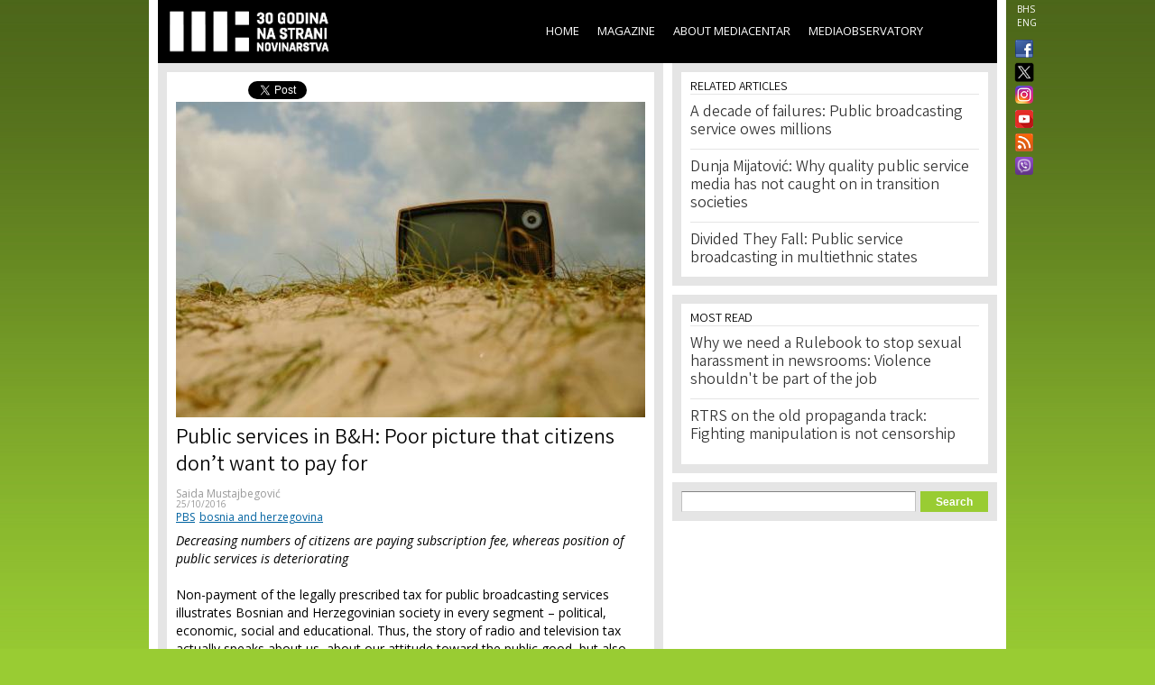

--- FILE ---
content_type: text/html; charset=utf-8
request_url: https://media.ba/en/magazin-medijska-politika-regulativa/public-services-bh-poor-picture-citizens-dont-want-pay
body_size: 11513
content:
<!DOCTYPE html>
<html lang="en" dir="ltr">
<head>
  <!--[if IE]><![endif]-->
<meta http-equiv="Content-Type" content="text/html; charset=utf-8" />
<meta name="viewport" content="width=device-width, initial-scale=1, maximum-scale=1, minimum-scale=1, user-scalable=no" />
<meta property="fb:app_id" content="256287117842689" />
<link rel="shortcut icon" href="https://media.ba/sites/all/themes/mediacentar_2012_omega/images/favicon.ico" type="image/vnd.microsoft.icon" />
<meta name="description" content="Decreasing numbers of citizens are paying subscription fee, whereas position of public services is deteriorating" />
<meta name="keywords" content="Mediacentar Sarajevo, MC_ONLINE, mconline, Media centar, Sarajevo, news, vijesti, novinar" />
<link rel="canonical" href="https://media.ba/en/magazin-medijska-politika-regulativa/public-services-bh-poor-picture-citizens-dont-want-pay" />
<meta name="generator" content="Drupal 7 (http://drupal.org)" />
<link rel="shortlink" href="https://media.ba/en/node/24523" />
<meta property="og:site_name" content="MC_ONLINE" />
<meta property="og:type" content="article" />
<meta property="og:title" content="Public services in B&amp;H: Poor picture that citizens don’t want to pay for" />
<meta property="og:url" content="https://media.ba/en/magazin-medijska-politika-regulativa/public-services-bh-poor-picture-citizens-dont-want-pay" />
<meta property="og:description" content="Decreasing numbers of citizens are paying subscription fee, whereas position of public services is deteriorating" />
<meta property="og:image" content="https://media.ba/sites/default/files/field/image/television_0.jpg" />
<meta name="twitter:card" content="summary" />
<meta name="twitter:site" content="@mediacentar" />
<meta name="twitter:creator" content="@mediacentar" />
<meta name="twitter:url" content="https://media.ba/en/magazin-medijska-politika-regulativa/public-services-bh-poor-picture-citizens-dont-want-pay" />
<meta name="twitter:title" content="Public services in B&amp;H: Poor picture that citizens don’t want to pay for" />
<meta name="twitter:description" content="Decreasing numbers of citizens are paying subscription fee, whereas position of public services is deteriorating" />
<meta name="twitter:image" content="https://media.ba/sites/default/files/field/image/television_0.jpg" />
<meta name="dcterms.title" content="Public services in B&amp;H: Poor picture that citizens don’t want to pay for" />
<meta name="dcterms.description" content="Decreasing numbers of citizens are paying subscription fee, whereas position of public services is deteriorating" />
<meta name="dcterms.publisher" content="MC_ONLINE" />
<meta name="dcterms.date" content="Tue, 10/25/2016 - 11:51" />
  <title>Public services in B&amp;H: Poor picture that citizens don’t want to pay for | MC_ONLINE</title>
  <link type="text/css" rel="stylesheet" href="//media.ba/sites/default/files/advagg_css/css__abuPwVKUmAfXsSBiiR_ds8MAZV4N6ogiNA95egVxHa0__skgao_9XcGVroptxiGd7tfuo9WBDQLNiPHbX08pdTqY__deXQj3h4NUEmXMYb0_DOKb6Fpu5NVnbkRZNIbfhp6sU.css" media="all" />
<style type="text/css" media="all">
/* <![CDATA[ */
.tinynav{display:none;}#zone-menu .block-menu-block ul.menu{display:block;}

/* ]]> */
</style>
<style type="text/css" media="all and (max-width:940px)">
/* <![CDATA[ */
.tinynav{display:block;}#zone-menu .block-menu-block ul.menu{display:none;}

/* ]]> */
</style>
<link type="text/css" rel="stylesheet" href="//media.ba/sites/default/files/advagg_css/css__KDdwQL3fecpdUD9etIYlz3Pkm47g9m6JvC0_iE-gz2M__RlLTHY704W_ZR39Mk4PAUDvlkuAn4H-WdGRhVwXqMRs__deXQj3h4NUEmXMYb0_DOKb6Fpu5NVnbkRZNIbfhp6sU.css" media="all" />

<!--[if (lt IE 9)&(!IEMobile)]>
<link type="text/css" rel="stylesheet" href="//media.ba/sites/default/files/advagg_css/css__ymoervm5xnBk-Ae5NznzG6vySQ62U_MyH0Og7FqjKZQ__h-tjQYCsD1QmzyVxUwmybZJdEyRNFcC4aSoH_qoFR6I__deXQj3h4NUEmXMYb0_DOKb6Fpu5NVnbkRZNIbfhp6sU.css" media="all" />
<![endif]-->

<!--[if gte IE 9]><!-->
<link type="text/css" rel="stylesheet" href="//media.ba/sites/default/files/advagg_css/css__POYvX3_3sPrZH920eiQ0oOXBeWYIBWeYyETOS-lMcGA__DZVI0ebCHejl2Ih6RCk47o07e-bK8N068Y6T9M8k0NU__deXQj3h4NUEmXMYb0_DOKb6Fpu5NVnbkRZNIbfhp6sU.css" media="all" />
<!--<![endif]-->
  <script type="text/javascript" src="//media.ba/sites/default/files/advagg_js/js__HFLWWaWVLH3xxqwANmT9ji8me45P2LWwdqyK8bm6NP4__RNYGA4suPWEXVSdHGh_U0_K8xzw-Xgd7EEX-ZKUGDDQ__deXQj3h4NUEmXMYb0_DOKb6Fpu5NVnbkRZNIbfhp6sU.js"></script>
<script type="text/javascript">
<!--//--><![CDATA[//><!--

    jQuery(document).ready(function($){
      $('#zone-menu .block-menu-block ul.menu').addClass('tinyjs');
      $('.tinyjs').tinyNav({
        header: false,
        active: 'active-trail'
      });
    });
//--><!]]>
</script>
<script type="text/javascript" src="//media.ba/sites/default/files/advagg_js/js__2X4HkLiyNO-iA4kRngYacUQVH4Lf5IowUrxqxy8ymLc__n95688RE7JgYKD8ji3lxj-ohWOep-t2VCI9DsaGOGGM__deXQj3h4NUEmXMYb0_DOKb6Fpu5NVnbkRZNIbfhp6sU.js"></script>
<script type="text/javascript" src="//media.ba/sites/default/files/advagg_js/js__RFDCA8HJSLX2RH7dIkTSRxxfnSh0UKcU8wPkH09fAoU__0mUIwpa0OUOM9wb3Mis_-YLgeOuv5HqVOk0UVx6PJnA__deXQj3h4NUEmXMYb0_DOKb6Fpu5NVnbkRZNIbfhp6sU.js"></script>
<script type="text/javascript" async="async" src="//www.googletagmanager.com/gtag/js?id=G-KQD0ZHGBWC"></script>
<script type="text/javascript">
<!--//--><![CDATA[//><!--
window.dataLayer = window.dataLayer || [];function gtag(){dataLayer.push(arguments)};gtag("js", new Date());gtag("set", "developer_id.dMDhkMT", true);gtag("config", "G-KQD0ZHGBWC", {"groups":"default","page_path":"\/bs\/magazin-novinarstvo\/javni-rtv-servisi-u-bih-losa-slika-koju-gradani-ne-zele-placati"});
//--><!]]>
</script>
<script type="text/javascript" src="//media.ba/sites/default/files/advagg_js/js__H9ICWSDKPhib8agpsB0-l4hCVRIGFY6WibLoOR6r1Xs__wOjoZ05oCFjUxFwSIOYeYvvlitnvyHQovcC7TPn3gm4__deXQj3h4NUEmXMYb0_DOKb6Fpu5NVnbkRZNIbfhp6sU.js"></script>
<script type="text/javascript">
<!--//--><![CDATA[//><!--
jQuery.extend(Drupal.settings, {"basePath":"\/","pathPrefix":"en\/","ajaxPageState":{"theme":"mediacentar_2012_omega","theme_token":"cxKaj57Y3aG9NYEoQSgYK8aSn8jgrgJAkigGiA0Fens","css":{"modules\/system\/system.base.css":1,"modules\/system\/system.menus.css":1,"modules\/system\/system.messages.css":1,"modules\/system\/system.theme.css":1,"sites\/all\/modules\/simplenews\/simplenews.css":1,"sites\/all\/modules\/date\/date_api\/date.css":1,"sites\/all\/modules\/date\/date_popup\/themes\/datepicker.1.7.css":1,"modules\/field\/theme\/field.css":1,"modules\/node\/node.css":1,"modules\/search\/search.css":1,"modules\/user\/user.css":1,"sites\/all\/modules\/views\/css\/views.css":1,"sites\/all\/modules\/ctools\/css\/ctools.css":1,"sites\/all\/modules\/panels\/css\/panels.css":1,"0":1,"1":1,"sites\/all\/modules\/views_slideshow\/views_slideshow.css":1,"public:\/\/ctools\/css\/c8fbc78a9f7704211185bf0bb3a551d9.css":1,"sites\/all\/modules\/panels\/plugins\/layouts\/onecol\/onecol.css":1,"modules\/locale\/locale.css":1,"sites\/all\/themes\/mediacentar_2012_omega\/css\/mobile.css":1,"sites\/all\/themes\/omega\/alpha\/css\/alpha-reset.css":1,"sites\/all\/themes\/omega\/alpha\/css\/alpha-mobile.css":1,"sites\/all\/themes\/omega\/alpha\/css\/alpha-alpha.css":1,"sites\/all\/themes\/omega\/omega\/omega\/css\/formalize.css":1,"sites\/all\/themes\/omega\/omega\/omega\/css\/omega-text.css":1,"sites\/all\/themes\/omega\/omega\/omega\/css\/omega-branding.css":1,"sites\/all\/themes\/omega\/omega\/omega\/css\/omega-menu.css":1,"sites\/all\/themes\/omega\/omega\/omega\/css\/omega-forms.css":1,"sites\/all\/themes\/omega\/omega\/omega\/css\/omega-visuals.css":1,"sites\/all\/themes\/mediacentar_2012_omega\/css\/global.css":1,"ie::normal::sites\/all\/themes\/mediacentar_2012_omega\/css\/mediacentar-2012-omega-alpha-default.css":1,"ie::normal::sites\/all\/themes\/mediacentar_2012_omega\/css\/mediacentar-2012-omega-alpha-default-normal.css":1,"ie::normal::sites\/all\/themes\/omega\/alpha\/css\/grid\/alpha_default\/normal\/alpha-default-normal-12.css":1,"normal::sites\/all\/themes\/mediacentar_2012_omega\/css\/mediacentar-2012-omega-alpha-default.css":1,"normal::sites\/all\/themes\/mediacentar_2012_omega\/css\/mediacentar-2012-omega-alpha-default-normal.css":1,"sites\/all\/themes\/omega\/alpha\/css\/grid\/alpha_default\/normal\/alpha-default-normal-12.css":1},"js":{"misc\/jquery.js":1,"misc\/jquery.once.js":1,"misc\/drupal.js":1,"sites\/all\/modules\/tinynav\/tinynav-fork.js":1,"sites\/all\/modules\/views_slideshow\/js\/views_slideshow.js":1,"sites\/all\/modules\/service_links\/js\/twitter_button.js":1,"sites\/all\/modules\/service_links\/js\/facebook_like.js":1,"sites\/all\/modules\/google_analytics\/googleanalytics.js":1,"https:\/\/www.googletagmanager.com\/gtag\/js?id=G-KQD0ZHGBWC":1,"sites\/all\/themes\/omega\/omega\/omega\/js\/jquery.formalize.js":1,"sites\/all\/themes\/omega\/omega\/omega\/js\/omega-mediaqueries.js":1,"sites\/all\/themes\/omega\/omega\/omega\/js\/omega-equalheights.js":1}},"ws_fl":{"width":120,"height":21},"googleanalytics":{"account":["G-KQD0ZHGBWC"],"trackOutbound":1,"trackMailto":1,"trackDownload":1,"trackDownloadExtensions":"7z|aac|arc|arj|asf|asx|avi|bin|csv|doc(x|m)?|dot(x|m)?|exe|flv|gif|gz|gzip|hqx|jar|jpe?g|js|mp(2|3|4|e?g)|mov(ie)?|msi|msp|pdf|phps|png|ppt(x|m)?|pot(x|m)?|pps(x|m)?|ppam|sld(x|m)?|thmx|qtm?|ra(m|r)?|sea|sit|tar|tgz|torrent|txt|wav|wma|wmv|wpd|xls(x|m|b)?|xlt(x|m)|xlam|xml|z|zip"},"urlIsAjaxTrusted":{"\/en\/magazin-medijska-politika-regulativa\/public-services-bh-poor-picture-citizens-dont-want-pay":true},"omega":{"layouts":{"primary":"normal","order":["normal"],"queries":{"normal":"all and (min-width: 980px) and (min-device-width: 980px), all and (max-device-width: 980px) and (min-width: 980px) and (orientation:landscape)"}}}});
//--><!]]>
</script>
  <!--[if lt IE 9]><script src="http://html5shiv.googlecode.com/svn/trunk/html5.js"></script><![endif]-->
</head>
<body class="html not-front not-logged-in page-node page-node- page-node-24523 node-type-article i18n-en context-magazin-medijska-politika-regulativa">
<div id="fb-root"></div>
<script>(function(d, s, id) {
  var js, fjs = d.getElementsByTagName(s)[0];
  if (d.getElementById(id)) return;
  js = d.createElement(s); js.id = id;
  js.src = "//connect.facebook.net/en_GB/all.js#xfbml=1&appId=256287117842689";
  fjs.parentNode.insertBefore(js, fjs);
}(document, 'script', 'facebook-jssdk'));</script>
  <div id="skip-link">
    <a href="#main-content" class="element-invisible element-focusable">Skip to main content</a>
  </div>
    <div class="page clearfix" id="page">
      <header id="section-header" class="section section-header">
  <div id="zone-menu-wrapper" class="zone-wrapper zone-menu-wrapper clearfix">  
  <div id="zone-menu" class="zone zone-menu clearfix container-12">
    <div class="grid-12 region region-menu" id="region-menu">
  <div class="region-inner region-menu-inner">
        <div class="block block-locale block-language block-locale-language odd block-without-title" id="block-locale-language">
  <div class="block-inner clearfix">
                
    <div class="content clearfix">
      <ul class="language-switcher-locale-url"><li class="bs first"><a href="/bs/magazin-novinarstvo/javni-rtv-servisi-u-bih-losa-slika-koju-gradani-ne-zele-placati" class="language-link" xml:lang="bs" title="Javni RTV servisi u BiH: &quot;Loša slika&quot; koju građani ne žele plaćati">BHS</a></li><li class="en last active"><a href="/en/magazin-medijska-politika-regulativa/public-services-bh-poor-picture-citizens-dont-want-pay" class="language-link active" xml:lang="en" title="Public services in B&amp;H: Poor picture that citizens don’t want to pay for">ENG</a></li></ul>    </div>
  </div>
</div><div class="block block-menu-block block-2 block-menu-block-2 even block-without-title" id="block-menu-block-2">
  <div class="block-inner clearfix">
                
    <div class="content clearfix">
      <div class="menu-block-wrapper menu-block-2 menu-name-main-menu parent-mlid-0 menu-level-1">
  <ul class="menu"><li class="first leaf menu-mlid-218"><a href="/en">Home</a></li>
<li class="leaf has-children menu-mlid-910"><a href="/en/magazin" title="">Magazine</a></li>
<li class="leaf has-children menu-mlid-907"><a href="/en/o-mediacentru" title="">About Mediacentar</a></li>
<li class="last leaf menu-mlid-1594"><a href="http://mediaobservatory.media.ba" title="">MediaObservatory</a></li>
</ul></div>
    </div>
  </div>
</div><div class="block block-block block-50 block-block-50 odd block-without-title" id="block-block-50">
  <div class="block-inner clearfix">
                
    <div class="content clearfix">
      <ul class="ikonice" style="margin: 0px; padding: 0px; position: absolute; right: -40px; top: 48px; list-style: none outside none;"><li><a href="https://www.facebook.com/pages/Mediacentar-Sarajevo/146386588744056" style="display: block; margin: 0 0 10px; padding:0 0px 0px 8px;border:0;" target="_blank" title="MC_ONLINE Facebook"><img alt="" border="0" src="/sites/all/themes/mediacentar_2012_omega/images/facebook.png" style="width: 20px; margin-top:-4px;" /></a></li><li><a href="https://twitter.com/mediacentar" style="display: block; margin: -5px -10px 5px; padding:0 0px 0px 8px;border:0;" target="_blank" title="MC_ONLINE Twitter"><img alt="" border="0" src="/sites/all/themes/mediacentar_2012_omega/images/twitter2.png" style="width: 40px; margin-top:-4px;margin-right: -30px;" /></a></li><li><a href="https://www.instagram.com/mediacentarsarajevo/" style="display: block; margin: 0 0 7px; padding:0 0px 0px 8px;border:0;" target="_blank" title="MC_ONLINE Instagram"><img alt="" border="0" src="/sites/all/themes/mediacentar_2012_omega/images/instagram.png" style="width: 20px; margin-top:-4px;" /></a></li><li><a href="https://www.youtube.com/user/mediacentarsarajevo" rel="publisher" style="text-decoration:none;display: block; margin: 0 0 10px; padding:0 0px 0px 8px;border:0;" target="_blank" title="MC_ONLINE YouTube"><img alt="YouTube" src="/sites/all/themes/mediacentar_2012_omega/images/icon-youtube.png" style="border:0;width:20px;height:20px;" /></a></li><li><a href="http://www.media.ba/bs/mcrss.xml" style="display: block; margin: 0 0 10px; padding:0 0px 0px 8px;border:0;" target="_blank" title="MC_ONLINE RSS"><img alt="" border="0" src="/sites/all/themes/mediacentar_2012_omega/images/rss.png" style="margin-top:-4px; width: 20px;" /></a></li><li><a href="https://invite.viber.com/?g2=AQB8VVG3RDARaE%2FCVmrFafJsZ2hlVnNCaeu5m%2FqOvFtHTjTv%2B7LAVH3FtRd319iW&amp;lang=en" style="display: block; margin: 0 0 10px; padding:0 0px 0px 8px;border:0;" target="_blank" title="MC_ONLINE VIBER"><img alt="" border="0" src="/sites/all/themes/mediacentar_2012_omega/images/viber-icon.png" style="margin-top:-4px; width: 20px;" /></a></li></ul>    </div>
  </div>
</div><div class="block block-block block-4 block-block-4 even block-without-title" id="block-block-4">
  <div class="block-inner clearfix">
                
    <div class="content clearfix">
      <style>
	/* logo 30 godina */
  #block-block-4 h1 a img {
  height: 58px;
  margin-top: -15px;
  margin-left: -12px;
  }
</style>
<h1><a href="/en"><img src="/sites/default/files/mcs-logo-black30.png" border="0"></a></h1>    </div>
  </div>
</div>  </div>
</div>
  </div>
</div></header>    
      <section id="section-content" class="section section-content">
  <div id="zone-content-wrapper" class="zone-wrapper zone-content-wrapper clearfix">  
  <div id="zone-content" class="zone zone-content clearfix container-12">    
        
        <div class="grid-7 region region-content" id="region-content">
  <div class="region-inner region-content-inner">
    <a id="main-content"></a>
                <h1 class="title" id="page-title">Public services in B&amp;H: Poor picture that citizens don’t want to pay for</h1>
                        <div class="block block-system block-main block-system-main odd block-without-title" id="block-system-main">
  <div class="block-inner clearfix">
                
    <div class="content clearfix">
      <div class="panel-display panel-1col clearfix" id="full-article-panel">
  <div class="panel-panel panel-col">
    <div><div class="panel-pane pane-node-links"   class="panel-pane pane-node-links">
  
      
  
  <div class="pane-content">
    <ul class="links inline"><li class="service-links-facebook-like first"><a href="http://www.facebook.com/plugins/like.php?href=https%3A//media.ba/en/magazin-medijska-politika-regulativa/public-services-bh-poor-picture-citizens-dont-want-pay&amp;layout=button_count&amp;show_faces=false&amp;action=like&amp;colorscheme=light&amp;width=120&amp;height=21&amp;font=&amp;locale=" title="I Like it" class="service-links-facebook-like" rel="nofollow" target="_blank"><span class="element-invisible">Facebook Like</span></a></li><li class="service-links-twitter-widget"><a href="http://twitter.com/share?url=https%3A//media.ba/en/magazin-medijska-politika-regulativa/public-services-bh-poor-picture-citizens-dont-want-pay&amp;count=horizontal&amp;via=mediacentar&amp;text=Public%20services%20in%20B%26H%3A%20Poor%20picture%20that%20citizens%20don%E2%80%99t%20want%20to%20pay%20for&amp;counturl=https%3A//media.ba/en/magazin-medijska-politika-regulativa/public-services-bh-poor-picture-citizens-dont-want-pay" class="twitter-share-button service-links-twitter-widget" title="Tweet This" rel="nofollow" target="_blank"><span class="element-invisible">Tweet Widget</span></a></li><li class="translation_bs last"><a href="/bs/magazin-novinarstvo/javni-rtv-servisi-u-bih-losa-slika-koju-gradani-ne-zele-placati" title="Javni RTV servisi u BiH: &quot;Loša slika&quot; koju građani ne žele plaćati" class="translation-link" xml:lang="bs">BHS</a></li></ul>  </div>

  
  </div>
<div class="panel-separator"></div><div class="panel-pane pane-node-content"   class="panel-pane pane-node-content">
  
      
  
  <div class="pane-content">
    <div class="ds-1col node node-article node-promoted view-mode-full clearfix ">

  
  <div class="field field-name-image-video field-type-ds field-label-hidden"><div class="field-items"><div class="field-item even"><img src="https://media.ba/sites/default/files/styles/full_article/public/field/image/television_0.jpg?itok=tofY1U6u" alt="Public services in B&amp;amp;H: Poor picture that citizens don’t want to pay for" />
</div></div></div><div class="field field-name-title field-type-ds field-label-hidden"><div class="field-items"><div class="field-item even"><h2>Public services in B&amp;H: Poor picture that citizens don’t want to pay for</h2></div></div></div><div class="field field-name-field-original-author field-type-node-reference field-label-hidden"><div class="field-items"><div class="field-item even"><a href="/en/person/saida-mustajbegovic-0">Saida Mustajbegović</a></div></div></div><div class="field field-name-post-date field-type-ds field-label-hidden"><div class="field-items"><div class="field-item even">25/10/2016</div></div></div><div class="field field-name-field-tags field-type-taxonomy-term-reference field-label-hidden"><div class="field-items"><div class="field-item even"><a href="/en/tags/pbs">PBS</a></div><div class="field-item odd"><a href="/en/tags/bosnia-and-herzegovina">bosnia and herzegovina</a></div></div></div><div class="field field-name-body-with-quotes field-type-ds field-label-hidden"><div class="field-items"><div class="field-item even"><div><em>Decreasing numbers of citizens are paying subscription fee, whereas position of public services is deteriorating</em></div><div>&nbsp;</div><div>Non-payment of the legally prescribed tax for public broadcasting services illustrates Bosnian and Herzegovinian society in every segment – political, economic, social and educational. Thus, the story of radio and television tax actually speaks about us, about our attitude toward the public good, but also about the fact that everything that should serve citizens actually serves politics, while the former pay.</div><div>&nbsp;</div><div>Articles about the low collection rate for what is popularly called TV subscription reflect political turmoil, while news on screens with poor signal in some parts of Bosnia and Herzegovina seems to say it should not be listened to or watched. Perhaps citizens do not know what the law says precisely, but they are aware whether they have something or not and how much they can influence its operation.</div><div>&nbsp;</div><div>The amount of the RTV tax was initially set by the Steering Board of the Public Enterprise of RTV BiH in 1998 – six KM. After that, the amount of the RTV tax was harmonized with the official inflation rate and is now 7.5 KM. Last year the Transport and Communication Committee of the B&amp;H Parliamentary Assembly House of Representatives confirmed that price. The Communications Regulatory Agency (CRA) of B&amp;H concluded that “in the given circumstances, there are no arguments that would justify changing the amount of the RTV tax.” They established this based on data that the tax is paid by only a little over 50 percent of taxpayers and that this percentage is decreasing by the day.</div><div>&nbsp;</div><div>Various models of collecting funds have been discussed for a long time. The House of Representatives of the Parliamentary Assembly of B&amp;H in a July session did not adopt a Proposed Law on Amendments to the Law on the Public Broadcasting System of B&amp;H, which foresaw collection of RTV tax through electricity bills. On that occasion, BHRT Director Belmin Karamehmedović said in an interview with the Sarajevo daily Faktor that parties from the Republika Srpska as well as the HDZ party had not been in favor of the law, adding that Bosnia and Herzegovina is “the only country in which people elected by citizens to uphold the law are openly calling for its violation”. He was referring to appeals to citizens made by representatives of the HDZ and RS-based parties to not pay the legally prescribed tax.</div><div>&nbsp;</div><div>One example dates back to 2013 when representatives of the National Assembly of the RS in a special session discussed the possibility of publicly appealing to citizens to not pay the RTV tax. At the time, Milorad Dodik, the RS president, after meeting with RS officials serving in common institutions of B&amp;H, said he expects that one of the special session’s conclusions would be <a href="http://www.nezavisne.com/novosti/drustvo/Poziv-gradjanima-RS-da-ne-placaju-TV-pretplatu/196064">not to pay the RTV tax</a>. On the other hand, representatives of the HDZ party often call for the creation of a third channel on the public service with the prefix Croat, while at the same time lobbying and working to weaken existing frequencies on public broadcasting services.</div><div>&nbsp;</div><div>Iva from Tomislavgrad described the attitude of her fellow citizens toward programs on public broadcasters.</div><div>“We don’t have these programs at all, and if we do, they can’t be watched because the picture is very poor, but we are supposed to pay for them nevertheless and that is why a very small number of people pay. My fellow citizens think it’s a disgrace that they live in B&amp;H and can’t have a normal TV program, normal picture. Many of them think there isn’t anything to see anyway,” she says.</div><div>&nbsp;</div><div>Danijela from Sarajevo has a similar opinion and maintains that any kind of polemic about national channels should be avoided.</div><div>&nbsp;</div><div>“Maybe I’m a black sheep in the world; it’s probably more important for the majority to fill the primetime news program with Croat words and to cover national issues at the expense of investigative reporting and, for example, BBC documentaries and quality transmissions and local productions, educational programs, cultural and artistic (programs). The subscription is talked about here only in the context of the national channel and I can’t comprehend that,” she says.</div><div>Total revenue from the RTV tax presented in BHRT reports from last year is 20,300,008 KM. In the overall revenue structure, revenue from the RTV tax makes up 60 percent. There was also an evident decline in revenue from the RTV tax in 2015, both in relation to the 2015 Plan and to results from 2014. Compared to the 2015 Plan, BHRT’s revenue from the RTV tax fell by 8.28 percent (lower by 1,813,992 KM), while compared to results achieved in the previous period, this revenue was reduced by 7.7 percent (lower by 1,694,445 KM).</div><div>&nbsp;</div><div><strong>Tax is money extortion</strong></div><div>&nbsp;</div><div>Stevo from Banja Luka says that payment of the tax is “extortion of money, like most other things.” This is precisely the sentence that we have heard many times with regard to the majority of legally prescribed fees. In most cases, citizens do not want to pay for services they more or less have, but when it comes to the RTV tax, <a href="http://forum.klix.ba/rtv-taksa-t116731.html">there are entire internet forums that advise citizens how to legally avoid payment</a>.</div><div>&nbsp;</div><div>However, a case from 2004 demonstrates that the state has a mechanism to ‘extort’ money from citizens even when they are not getting the service they are supposed to pay for. In Sanski Most, court orders were typed up on forced collection of unpaid radio-television taxes for 1,600 households, with average amounts of 300 KM. According to media reports, in some local communities citizens were not getting the radio and television signal at all and thus believed they should not pay the tax. But ultimately they had to. Pensioners, for instance, started having a certain amount deducted from their monthly pension. This is not the only example: according to the then justice minister of the RS, in 2010 there were more than 40,000 cases dealing with collection of the RTV tax at basic courts in the RS.</div><div>&nbsp;</div><div>While a campaign has been waged for years to create a third, Croat, broadcasting service, no one has made effort to ensure good signal on their TV sets to citizens in all parts of B&amp;H. It is interesting that the current law that regulates this field in that segment is hypocritical because it states “in the scope of existing technical capacities”. However, some political representatives refer to the Law on the Protection of Consumers, which states that you are not under obligation to pay if you do not have a signed contract with the service provider and if you never received a bill or warning for the service.</div><div>&nbsp;</div><div>Stevo does not pay the subscription fee because he is a subtenant and the law “does not recognize” him as such and thus places him under no obligation.</div><div>&nbsp;</div><div>“To be honest, after the live transmission of Dodik’s concert in the square, I think television has become garbage in the worst and most vulgar sense of that word,” says the Banja Luka resident.</div><div>&nbsp;</div><div>Public services are mostly criticized for poor editorial policies, favoring certain political parties, although the current law prescribes very precisely that politics shall not interfere in the work of services. However, there is really no sanction for what is happening in practice.</div><div>&nbsp;</div><div>Stevo, like Ajna from Sarajevo, believes that the public service should serve citizens and serve their interests because they are the ones who are paying for it.</div><div>&nbsp;</div><div>“I pay the subscription fee, although I rarely watch programs on the public service. They absolutely don’t suit my needs or those of my family. On the other hand, I have high regard for some journalists who work there, especially on radio, and I wholeheartedly wish that their working conditions will improve, which should lead to higher program quality,” said Ajna.</div><div>&nbsp;</div><div>The Law on the Public Broadcasting System of Bosnia and Herzegovina specifically defines the obligation that “every household and legal person in the territory of Bosnia and Herzegovina who possesses a radio or television set shall pay a monthly tax for the possession of the set under the conditions specified by this law. Revenue from the RTV tax may be used only for funding the primary activity of public broadcasting services. Revenue from the RTV tax shall not be subject to tax obligations.”</div><div>&nbsp;</div><div>It is prescribed that the tax is to be paid together with the landline telephone bill. The collection rate was not high even when many B&amp;H citizens were using landline services provided by the national telecoms. As the percentage declined, attempts were made to have the fee paid together with electricity bills. However, the initial solution remained in use.</div><div>Banja Luka journalist Ljupko Mišeljić thinks the problem is B&amp;H citizens’ dissatisfaction with programs broadcast by the radio and television services, their violation of the Law on the Public Broadcasting System and Law on Public&nbsp;</div><div>Broadcasting services and program guidelines and principles.</div><div>&nbsp;</div><div>“Attention should focus more on the program schedule and content because public services are supposed to inform, entertain and educate the public, whereas it seems that citizens are losing trust because the public services have become battlegrounds for political fights, agitation and propaganda. The current money distribution system is good, which cannot be said of the public services’ programs. Thus, it isn’t fair, nor should it be right, that the only voices that come from the public services are those that react to violations of the Law with regard to collection of payment, while criticism of the program content is not heard,” Mišeljić told Media.ba.</div><div>&nbsp;</div><div>When the topic of creation of a state public broadcasting service was discussed in 2001, the way it was designed was not totally clear even to employees from the so-called Gray Home. The situation is the same today, whereas similar institutions in the world are measuring their channels’ viewership percentages and worrying about their decline because the attention of the younger population is diverting to the internet.</div><div>&nbsp;</div><div>The debate about public television services has constantly been in the spotlight since 1995, mostly confusing for the average citizen, and continues without any substance or culmination. For them everything is clear, there either is a program or there isn’t, it is either good or it is bad, and the tax is something that simply must be paid.</div><div>&nbsp;</div></div></div></div><div class="field field-name-fb-comment field-type-ds field-label-hidden"><div class="field-items"><div class="field-item even"><div id="fb-root"></div>
<script>(function(d, s, id) {
  var js, fjs = d.getElementsByTagName(s)[0];
  if (d.getElementById(id)) {return;}
  js = d.createElement(s); js.id = id;
  js.src = "//connect.facebook.net/en_US/all.js#xfbml=1";
  fjs.parentNode.insertBefore(js, fjs);
}(document, "script", "facebook-jssdk"));</script>
<div class="fb-comments" data-href="https://media.ba/magazin-medijska-politika-regulativa/public-services-bh-poor-picture-citizens-dont-want-pay" data-num-posts="15" data-width="520" data-colorscheme="light"></div></div></div></div></div>  </div>

  
  </div>
</div>
  </div>
</div>
    </div>
  </div>
</div>      </div>
</div><aside class="grid-5 region region-sidebar-second" id="region-sidebar-second">
  <div class="region-inner region-sidebar-second-inner">
    <section class="block block-views block-related-articles-block block-views-related-articles-block odd" id="block-views-related-articles-block">
  <div class="block-inner clearfix">
              <h2 class="block-title">RELATED ARTICLES</h2>
            
    <div class="content clearfix">
      <div class="view view-related-articles view-id-related_articles view-display-id-block view-dom-id-5dad1209fd58f182a589d9d781b312b6">
        
  
  
      <div class="view-content">
        <div class="views-row views-row-1 views-row-odd views-row-first">
      
  <div class="views-field views-field-title">        <span class="field-content"><a href="/en/investigative-journalism/decade-failures-public-broadcasting-service-owes-millions">A decade of failures: Public broadcasting service owes millions</a></span>  </div>  </div>
  <div class="views-row views-row-2 views-row-even">
      
  <div class="views-field views-field-title">        <span class="field-content"><a href="/en/mediametar/dunja-mijatovic-why-quality-public-service-media-has-not-caught-transition-societies">Dunja Mijatović: Why quality public service media has not caught on in transition societies</a></span>  </div>  </div>
  <div class="views-row views-row-3 views-row-odd views-row-last">
      
  <div class="views-field views-field-title">        <span class="field-content"><a href="/en/publication/divided-they-fall-public-service-broadcasting-multiethnic-states">Divided They Fall: Public service broadcasting in multiethnic states</a></span>  </div>  </div>
    </div>
  
  
  
  
  
  
</div>    </div>
  </div>
</section><section class="block block-views block-ga-most-popular-block block-views-ga-most-popular-block even" id="block-views-ga-most-popular-block">
  <div class="block-inner clearfix">
              <h2 class="block-title">Most read</h2>
            
    <div class="content clearfix">
      <div class="view view-ga-most-popular view-id-ga_most_popular view-display-id-block view-dom-id-8dd69b48f55edc593914ff886bc59247">
        
  
  
      <div class="view-content">
      <div class="item-list">    <ul>          <li class="views-row views-row-1 views-row-odd views-row-first">  
  <div class="views-field views-field-title">        <span class="field-content"><a href="/en/magazin-etika/why-we-need-rulebook-stop-sexual-harassment-newsrooms-violence-shouldnt-be-part-job">Why we need a Rulebook to stop sexual harassment in newsrooms: Violence shouldn&#039;t be part of the job</a></span>  </div></li>
          <li class="views-row views-row-2 views-row-even views-row-last">  
  <div class="views-field views-field-title">        <span class="field-content"><a href="/en/mediametar/rtrs-old-propaganda-track-fighting-manipulation-not-censorship">RTRS on the old propaganda track: Fighting manipulation is not censorship</a></span>  </div></li>
      </ul></div>    </div>
  
  
  
  
  
  
</div>    </div>
  </div>
</section><div class="block block-search block-form block-search-form odd block-without-title" id="block-search-form">
  <div class="block-inner clearfix">
                
    <div class="content clearfix">
      <form action="/en/magazin-medijska-politika-regulativa/public-services-bh-poor-picture-citizens-dont-want-pay" method="post" id="search-block-form" accept-charset="UTF-8"><div><div class="container-inline">
      <h2 class="element-invisible">Search form</h2>
    <div class="form-item form-type-textfield form-item-search-block-form">
  <label class="element-invisible" for="edit-search-block-form--2">Search </label>
 <input title="Enter the terms you wish to search for." type="text" id="edit-search-block-form--2" name="search_block_form" value="" size="15" maxlength="128" class="form-text" />
</div>
<div class="form-actions form-wrapper" id="edit-actions--2"><input type="submit" id="edit-submit--2" name="op" value="Search" class="form-submit" /></div><input type="hidden" name="form_build_id" value="form--DKD0fveCiiX5iBXYWaQ8ubyP3YA4mBqvfHhjQ941WM" />
<input type="hidden" name="form_id" value="search_block_form" />
</div>
</div></form>    </div>
  </div>
</div>  </div>
</aside>  </div>
</div></section>    
  
      <footer id="section-footer" class="section section-footer">
  <div id="zone-footer-wrapper" class="zone-wrapper zone-footer-wrapper clearfix">  
  <div id="zone-footer" class="zone zone-footer clearfix container-12">
    <div class="grid-12 region region-footer-first" id="region-footer-first">
  <div class="region-inner region-footer-first-inner">
    <div class="block block-block block-29 block-block-29 odd block-without-title" id="block-block-29">
  <div class="block-inner clearfix">
                
    <div class="content clearfix">
      <p>MC_ONLINE © Mediacentar, 2014</p>    </div>
  </div>
</div><div class="block block-menu block-menu-footer-menu block-menu-menu-footer-menu even block-without-title" id="block-menu-menu-footer-menu">
  <div class="block-inner clearfix">
                
    <div class="content clearfix">
      <ul class="menu"><li class="first leaf"><a href="/en/autori/a" title="">Authors</a></li>
<li class="leaf"><a href="/en/copyright" title="">Copyright</a></li>
<li class="leaf"><a href="/en/funding" title="">Funding</a></li>
<li class="leaf"><a href="/en/ebilten" title="">Newsletter</a></li>
<li class="leaf"><a href="/en/marketing" title="">Marketing</a></li>
<li class="leaf"><a href="/en/disclaimer" title="">Disclaimer</a></li>
<li class="last leaf"><a href="/en/author-guidelines" title="">Author Guidelines</a></li>
</ul>    </div>
  </div>
</div><div class="block block-block block-51 block-block-51 odd block-without-title" id="block-block-51">
  <div class="block-inner clearfix">
                
    <div class="content clearfix">
      <ul class="ikonice" style="margin: 0px; padding: 0px; position: absolute; right: -40px; top: 18px; list-style: none outside none;"><li><a href="https://www.facebook.com/pages/Mediacentar-Sarajevo/146386588744056" style="display: block; margin: 0 0 10px; padding:0 0px 0px 8px;border:0;" target="_blank" title="MC_ONLINE Facebook"><img alt="" src="/sites/all/themes/mediacentar_2012_omega/images/facebook.png" style="width: 20px; margin-top:-4px;" border="0" /></a></li><li><a href="https://twitter.com/mediacentar" style="display: block; margin: 0 0 10px; padding:0 0px 0px 8px;border:0;" target="_blank" title="MC_ONLINE Twitter"><img alt="" src="/sites/all/themes/mediacentar_2012_omega/images/twitter2.png" style="width: 20px; margin-top:-4px;" border="0" /></a></li><li><a href="http://www.media.ba/bs/mcrss.xml" style="display: block; margin: 0 0 10px; padding:0 0px 0px 8px;border:0;" target="_blank" title="MC_ONLINE RSS"><img alt="" src="/sites/all/themes/mediacentar_2012_omega/images/rss.png" style="margin-top:-4px; width: 20px;" border="0" /></a></li></ul>    </div>
  </div>
</div>  </div>
</div>  </div>
</div></footer>  </div>  </body>
</html>

--- FILE ---
content_type: text/css
request_url: https://media.ba/sites/default/files/advagg_css/css__KDdwQL3fecpdUD9etIYlz3Pkm47g9m6JvC0_iE-gz2M__RlLTHY704W_ZR39Mk4PAUDvlkuAn4H-WdGRhVwXqMRs__deXQj3h4NUEmXMYb0_DOKb6Fpu5NVnbkRZNIbfhp6sU.css
body_size: 13241
content:
@import url(https://fonts.googleapis.com/css?family=Open+Sans:400,700,400italic&subset=latin-ext,latin);@import url(https://fonts.googleapis.com/css?family=News+Cycle:400,700&subset=latin,latin-ext);@import url('https://fonts.googleapis.com/css2?family=Varta:wght@300&display=swap');#views-slideshow-form-wrapper .form-item.dependent-options{padding-left:5px}#views-slideshow-form-wrapper .vs-dependent{padding-left:30px}h1#page-title{display:none}.panel-2col .panel-col-first .inside{margin:0}.panel-1col .panel-col{width:100%}#panels-edit-display .panel-pane,#panels-edit-display .helperclass{margin:.5em}.panel-2col .panel-separator{margin:0 0 1em 0}.locale-untranslated{font-style:normal;text-decoration:line-through}#locale-translation-filter-form .form-item-language,#locale-translation-filter-form .form-item-translation,#locale-translation-filter-form .form-item-group{float:left;padding-right:.8em;margin:.1em;width:15em}#locale-translation-filter-form .form-type-select select{width:100%}#locale-translation-filter-form .form-actions{float:left;padding:3ex 0 0 1em}.language-switcher-locale-session a.active{color:#0062a0}.language-switcher-locale-session a.session-active{color:#000}@media screen and (min-width:580px) and (max-width:940px){body{min-width:580px !important}.container-12{width:580px !important;margin-left:auto;margin-right:auto}#block-views-nodequeue-1-block-2{width:180px !important;margin-left:20px;background-color:black;height:235px}.front #block-panels-mini-sidebar-banner .panel-1col .panel-col{width:190px !important}.front #block-panels-mini-sidebar-banner .panel-1col .panel-col img,.front #block-panels-mini-sidebar-banner .panel-1col .panel-col embed{height:48px !important;width:170px !important}.front #block-panels-mini-sidebar-banner .panel-1col .panel-col .pane-block-48 img{height:170px !important;width:170px !important}#block-menu-menu-footer-menu{margin-left:2px !important;margin-top:-10px}.front #region-sidebar-second{width:560px !important}.front #block-fb-social-facebook-likebox,#block-fb-social-facebook-recommend{width:340px !important;float:left}.front #block-panels-mini-sidebar-banner{float:left;margin-left:10px;position:relative;top:-290px;width:170px !important}.front .region-sidebar-second #edit-search-block-form--2{width:460px !important}.region-footer-first-inner{background-color:#e5e5e5;margin-top:0 !important}.region-sidebar-second .block-search{margin-top:10px}.front .pane-homepage-central-banner{margin:0 !important}.page-o-mediacentru-prostor-oprema.context-o-mediacentru #region-content,.page-o-mediacentru-programi.context-o-mediacentru #region-content{width:580px !important}body.page-o-mediacentru-programi table.views-view-grid img{height:70px;vertical-align:bottom;width:90px}body.page-o-mediacentru-programi table.views-view-grid td{margin:0 10px 0 0;padding:0;width:60px !important;background-color:#e5e5e5}body.page-o-mediacentru-programi table{background:none repeat scroll 0 0 red;border:1px solid #ccc;width:67%}.page-o-mediacentru-programi .view-about-mcs.view-id-about_mcs .views-field-field-summary{min-height:400px;padding:10px;width:60px !important}.page-o-mediacentru-programi .view-about-mcs.view-id-about_mcs .views-field-title,.page-o-mediacentru-programi .view-about-mcs.view-id-about_mcs .views-field-body,.page-o-mediacentru-programi .view-about-mcs.view-id-about_mcs .views-field-field-summary{background-color:#e5e5e5;font-family:'News Cycle',sans-serif;width:60px !important}.page-o-mediacentru-programi table.views-view-grid .views-field-field-image,.page-o-mediacentru-programi table.views-view-grid .views-field-title,.page-o-mediacentru-programi table.views-view-grid .views-field-body{background-color:#e5e5e5;width:111px !important}.page-o-mediacentru-programi .view-content{width:580px}.page-o-mediacentru-programi #region-content .pane-content .view{overflow:visible !important;margin-left:10px}.page-o-mediacentru-programi.context-o-mediacentru .region-content-inner{background-color:#fff;width:560px !important}.page-o-mediacentru.context-o-mediacentru #region-content h2,.page-o-mediacentru-programi .view-about-mcs.view-id-about_mcs .views-field-title a{font-size:14px !important;font-weight:normal;margin:0}
.page-o-mediacentru-programi .view-about-mcs.view-id-about_mcs p{font-family:Helvetica,Arial,sans-serif;font-size:12px !important}.context-o-mediacentru .zone-content{border-left:0 solid #fff !important;border-right:0 solid #fff !important}.page-o-mediacentru.context-o-mediacentru .zone.zone-content.container-12{background:#fff !important}.context-o-mediacentru #region-sidebar-second{width:560px !important}.page-o-mediacentru.context-o-mediacentru .region-sidebar-second #edit-search-block-form--2{width:460px !important}.page-o-mediacentru-filmovi #region-content .region-content-inner{border:10px solid #e5e5e5;margin-left:10px;padding:10px;width:520px}.view-mode-about_mcs_big_item .field{width:515px !important;margin-left:25px}.view-mode-about_mcs_big_item .field-name-field-image{margin-left:0}.view-mode-about_mcs_big_item .field-name-title h2 a{display:block;padding-bottom:20px}.page-o-mediacentru-publikacije .view-thick-border-teasers{border:10px solid #e5e5e5;margin-left:10px;padding:10px;width:520px}body.context-o-mediacentru #mini-panel-sidebar_banner .pane-block{border:10px solid #e5e5e5;margin-bottom:10px;width:340px}.context-vijesti #region-sidebar-second{width:560px !important;margin-top:10px}.context-vijesti #block-panels-mini-sidebar-banner{float:left}.context-vijesti .region-sidebar-second #edit-search-block-form--2{width:460px !important}.context-vijesti #block-views-nodequeue-6-block img{height:200px;width:540px}.context-vijesti #block-views-popular-block{display:none}.context-magazin #region-sidebar-second{width:560px !important;margin-top:10px}.context-magazin #block-panels-mini-sidebar-banner{float:left}.context-magazin .region-sidebar-second #edit-search-block-form--2{width:460px !important}.page-o-mediacentru-osoblje #region-content .region-content-inner{width:540px;margin-left:10px}}@media screen and (max-width:580px){.page-node-add textarea,.page-node-add select,.page-node-add input[type="date"],.page-node-add input[type="datetime"],.page-node-add input[type="datetime-local"],.page-node-add input[type="email"],.page-node-add input[type="month"],.page-node-add input[type="number"],.page-node-add input[type="password"],.page-node-add input[type="search"],.page-node-add input[type="tel"],.page-node-add input[type="text"],.page-node-add input[type="time"],.page-node-add input[type="url"],.page-node-add input[type="week"]{width:300px}body{min-width:320px !important;background-color:red}.container-12{width:320px !important;margin-left:auto;margin-right:auto}.region-branding h2.section-title{font-size:28px !important}body.i18n-en #block-menu-block-2{left:260px !important}#region-menu img{width:225px}#region-menu select{background-image:url(//www.media.ba/sites/all/themes/mediacentar_2012_omega/images/mobile-menu.png);width:32px;padding:5px 4px 5px 28px;font-size:16px;line-height:1;border:0;border-radius:0;height:32px;margin:-6px 4px 0 0}.not-front #region-menu select{background-image:url(//www.media.ba/sites/all/themes/mediacentar_2012_omega/images/mobile-menu_black.png)}.region-header-first-inner img{width:75px;height:50px}.region-header-first-inner .views-field-field-image a{float:left;margin-right:10px}.block-homepage-centerpiece-block .views-field-title a,#block-views-nodequeue-1-block .views-field-title a,.block-homepage-centerpiece-block-1 .views-field-title a,.block-homepage-centerpiece-block-2 .views-field-title a,#block-views-nodequeue-1-block-1 .views-field-title a,#block-views-nodequeue-1-block-2 .views-field-title a,#block-views-nodequeue-9-block .views-field-title a,#block-views-nodequeue-9-block-1 .views-field-title a,#block-views-nodequeue-9-block-2 .views-field-title a{color:#fff;font-size:14px !important;line-height:17px !important;font-weight:bold}.block-homepage-centerpiece-block,#block-views-nodequeue-1-block,.view-homepage-centerpiece.view-display-id-block,.block-homepage-centerpiece-block-1,.block-homepage-centerpiece-block-2,#block-views-nodequeue-1-block-1,#block-views-nodequeue-1-block-2,.view-homepage-centerpiece.view-display-id-block_1,#block-views-nodequeue-9-block,#block-views-nodequeue-9-block-1,#block-views-nodequeue-9-block-2{width:300px !important;height:auto !important}.block-homepage-centerpiece-block-1 .views-field-title,#block-views-nodequeue-1-block-1 .views-field-title,#block-views-nodequeue-1-block .views-field-body,.block-homepage-centerpiece-block .views-field-title,#block-views-nodequeue-1-block .views-field-title,#block-views-nodequeue-9-block .views-field-title,#block-views-nodequeue-9-block-1 .views-field-title,#block-views-nodequeue-9-block-2 .views-field-title{padding:10px;width:280px !important}
.block-homepage-centerpiece-block-1 img,#block-views-nodequeue-1-block-1 img,#block-views-nodequeue-9-block img,#block-views-nodequeue-9-block-1 img,#block-views-nodequeue-9-block-2 img{float:left !important;padding-left:0 !important}#block-views-nodequeue-1-block .views-field-title,#block-views-nodequeue-9-block .views-field-title,#block-views-nodequeue-9-block-1 .views-field-title,#block-views-nodequeue-9-block-2 .views-field-title{padding-top:5px !important}#block-views-nodequeue-9-block-2 .views-field-title{float:none !important}.front .view-id-nodequeue_1 .views-field-field-summary,.front .view-id-nodequeue_9 .views-field-field-summary{display:none}.block-homepage-centerpiece-block-2 .views-field-title,#block-views-nodequeue-1-block-2 .views-field-title,#block-views-nodequeue-1-block-2 .views-field-title{float:left;padding:10px 10px 10px 0 !important;width:160px}#block-views-nodequeue-9-block-2,#block-views-nodequeue-1-block-2{margin-bottom:10px}#block-system-main{margin-top:10px;width:300px}body.front #block-system-main img,#block-system-main .views-field-field-original-author,#block-system-main .views-field-field-summary,#block-system-main .attachment{display:none}#block-system-main table.views-view-grid td{display:block;float:left;width:100% !important;border-bottom:1px solid #ccc;margin-bottom:5px;padding-bottom:5px}#block-system-main table.views-view-grid td.col-last{border-bottom:0 none;margin-bottom:0;padding-bottom:0}#block-system-main .views-field-title a{color:#000 !important;font-size:13px !important;line-height:13px !important;text-decoration:none}.region-sidebar-second #edit-search-block-form--2{width:195px !important}#region-sidebar-second{width:300px !important}#region-sidebar-second img{max-width:280px !important}#block-fb-social-facebook-likebox,#block-fb-social-facebook-recommend,#block-panels-mini-sidebar-banner{display:none}ul.tweets-pulled-listing{float:left;margin:10px;width:180px !important}.region-footer-first-inner{background-color:#e5e5e5;margin-top:0 !important}.block-menu-menu-footer-menu{display:none}#block-block-50{display:none}#block-block-51{display:block !important}#block-block-51 ul{position:absolute !important;right:18px !important;top:22px !important}#block-block-51 ul li{display:block;float:left;width:30px}.block-block-29{margin-right:88px}body.not-front #block-system-main img{width:260px !important;height:auto !important}body.not-front h1#page-title{display:none}#full-article-panel .pane-node-links ul.links li{left:-8px !important;width:82px}#full-article-panel .pane-node-links ul.links li.service-links-twitter-widget{width:98px !important}#full-article-panel .pane-node-links ul.links li.service-links-google-plus-one{margin-right:-20px !important}.fb-social-comments-plugin iframe,.field-name-fb-comment iframe{width:260px !important}body.not-front #region-sidebar-second{margin-top:10px}body.context-magazin:not(.page-node) #block-system-main img{width:75px !important;height:50px !important}.field-name-title h2,.views-field-title h2 a{font-size:15px !important;font-weight:bold !important;line-height:17px !important}.view-mode-teaser div.field-name-field-original-author a{font-size:11px !important}body.context-magazin #block-system-main div.views-row{border-bottom:1px solid #ccc}body.context-magazin #block-system-main div.views-row-5{border-bottom:0 none}body.context-magazin #block-system-main p{margin-bottom:10px}body.context-magazin #block-views-popular-block{display:none}body.context-vijesti #block-system-main .view-news img{width:75px !important;height:50px !important}body.context-vijesti #block-system-main div.views-row{border-bottom:1px solid #ccc !important}body.context-vijesti #block-system-main div.views-row-5{border-bottom:0 none}body.context-vijesti #block-system-main p{margin-bottom:10px}body.context-vijesti .ui-tabs-nav li a{padding:2px 5px}body.context-vijesti #quicktabs-events .group-right{width:60% !important}body.context-vijesti #block-views-nodequeue-7-block h2 a{font-size:15px !important}body.context-o-mediacentru .view-about-mcs img,body.context-o-mediacentru .block-panels-mini img{width:300px !important;height:auto !important}body.context-o-mediacentru #views_slideshow_cycle_teaser_section_about_mcs-block_2{height:200px !important}#mini-panel-about_mcs_prostor_oprema .panel-col-first,#mini-panel-about_mcs_text_on_rhs .panel-col-first,#block-panels-mini-about-mcs .panel-panel{width:300px !important}#block-panels-mini-about-mcs .panel-col-last img,#block-panels-mini-about-mcs .panel-col-last embed{width:280px !important;height:80px !important;margin-left:-7px}.page-o-mediacentru.context-o-mediacentru .zone.zone-content.container-12{background-color:#fff !important}.context-o-mediacentru .zone-content{border:0 none !important}#mini-panel-about_mcs_prostor_oprema .panel-col-last,#mini-panel-about_mcs_text_on_rhs .panel-col-last,#block-panels-mini-about-mcs .panel-col-last{margin-left:10px;width:280px !important}.page-o-mediacentru-programi.context-o-mediacentru .region-content-inner,.page-o-mediacentru-programi.context-o-mediacentru .zone-content{width:320px !important}#about-mcs-programi{margin-left:10px}body.not-front #block-system-main #about-mcs-programi img{width:300px !important;height:150px !important}.page-o-mediacentru-programi #region-content .pane-content .view{overflow:hidden}.page-o-mediacentru-programi table.views-view-grid .views-field-field-image,.page-o-mediacentru-programi table.views-view-grid .views-field-title,.page-o-mediacentru-programi table.views-view-grid .views-field-body{width:auto !important}
#block-system-main #about-mcs-programi .views-field-title a{font-size:22px !important}.page-o-mediacentru-publikacije .region-header-first-inner img{height:auto !important;width:300px}.page-o-mediacentru-publikacije.context-o-mediacentru .view-id-nodequeue_2 .group-left,.page-o-mediacentru-projekti.context-o-mediacentru .view-id-nodequeue_3 .group-left,.page-o-mediacentru-filmovi.context-o-mediacentru .view-id-nodequeue_5 .group-left,.page-o-mediacentru-saopstenja.context-o-mediacentru .view-id-nodequeue_4 .group-left{background:none repeat scroll 0 0 #000;margin-right:10px;width:300px !important}.page-o-mediacentru-publikacije.context-o-mediacentru .view-id-nodequeue_2 .group-right,.page-o-mediacentru-projekti.context-o-mediacentru .view-id-nodequeue_3 .group-right,.page-o-mediacentru-filmovi.context-o-mediacentru .view-id-nodequeue_5 .group-right,.page-o-mediacentru-saopstenja.context-o-mediacentru .view-id-nodequeue_4 .group-right{background:none repeat scroll 0 0 #000;margin-top:20px;width:300px !important}.view-mode-about_mcs_big_item .field{width:280px !important}.view-mode-about_mcs_big_item .field-type-text,.view-mode-about_mcs_big_item .field-type-ds,.view-mode-about_mcs_big_item .field-name-body,.view-mode-about_mcs_big_item .field-name-field-release-date{padding:10px 0;margin-left:10px}#region-content{margin-right:0;width:300px !important}#full-article-panel,.view-thick-border-teasers,.page-o-mediacentru-filmovi #region-content .region-content-inner{margin-left:10px;width:260px}.page-magazin .view-thick-border-teasers,.node-type-article #full-article-panel,.node-type-recommendation #full-article-panel,.node-type-event #full-article-panel{margin-left:0 !important;width:260px}body.page-o-mediacentru-programi #block-system-main{width:310px !important}body.page-o-mediacentru #block-system-main img{width:100px !important;height:50px !important}.page-o-mediacentru-filmovi .region-header-first-inner img{height:auto !important;width:300px}.page-o-mediacentru-filmovi .field-name-field-summary{margin-left:10px}.page-o-mediacentru-filmovi .panel-col-top{clear:both;width:83% !important}.field-name-body iframe,.field-name-body-with-quotes iframe,.page-node embed{width:260px !important}.node-type-movie #full-article-panel,.node-type-project #full-article-panel{margin-left:0 !important;width:260px}.page-o-mediacentru-saopstenja .region-header-first-inner img{height:auto !important;width:300px}.page-o-mediacentru-saopstenja .view-mode-about_mcs_big_item .field-name-body{padding:0 !important}.node-type-press-release #full-article-panel{margin-left:0 !important}.page-o-mediacentru-osoblje #block-system-main{margin-left:10px !important}.page-o-mediacentru-osoblje #region-content .region-content-inner{border:0 none !important}.page-o-mediacentru-osoblje #block-system-main .view-staff img{height:100px !important;width:100px !important}.page-o-mediacentru-osoblje .view-mode-teaser .field-name-field-summary p{padding-left:115px;padding-right:10px}.node-staff.view-mode-full .group-left{float:none !important}body.node-type-staff #block-system-main img{height:auto !important;width:120px !important}.page-o-mediacentru-osoblje .view-id-staff .views-field-title,.page-o-mediacentru-osoblje .view-id-staff .views-field-field-job-title,.page-o-mediacentru-osoblje .view-id-staff .views-field-view-node{padding-left:140px !important}body.context-oglasi .views-field-field-joblogokompanije{display:none !important}body.context-oglasi .view-id-jobs.view-display-id-block_1 .views-field-title{margin-top:0;padding-left:10px}body.context-oglasi .view-id-jobs.view-display-id-block_1 .views-field-field-country,body.context-oglasi .view-id-jobs.view-display-id-block_1 .views-field-field-deadline{padding-left:10px !important;display:block !important}body.node-type-job-post #block-system-main,body.node-type-serijal #block-system-main,body.node-type-staff #block-system-main{margin-left:-10px}body.page-serijal .view-serijal .views-field-title,body.page-serijal .view-serijal .views-field-body{float:left;width:257px !important}body.page-serijal #block-system-main{width:280px !important}
body.node-type-simplenews.responsive-layout-mobile .newsbody,body.node-type-simplenews.responsive-layout-mobile .newsbody .newsbox,body.node-type-simplenews.responsive-layout-mobile #block-system-main img{width:300px !important;padding:0 !important}body.node-type-simplenews.responsive-layout-mobile #block-system-main .views-field-field-image img,body.node-type-simplenews.responsive-layout-mobile #block-system-main .field-name-field-image img{width:290px !important}body.node-type-simplenews.responsive-layout-mobile #block-system-main .field-name-field-image img{margin-bottom:10px}body.node-type-simplenews.responsive-layout-mobile .field-name-title,body.node-type-simplenews.responsive-layout-mobile .field-name-field-original-author,body.node-type-simplenews.responsive-layout-mobile .field-name-field-summary{padding:0 10px}}html,body,div{margin:0;padding:0;border:0;outline:0;font-size:100%;vertical-align:baseline;font:inherit}h1,h2,h3,h4,h5,h6{margin:0;padding:0;border:0;outline:0;font-size:100%;vertical-align:baseline;font:inherit;font-weight:bold}a,p,ul,ol,li,img,span,strong,em{margin:0;padding:0;border:0;outline:0;font-size:100%;vertical-align:baseline;font:inherit}table,tbody,tfoot,thead,tr,th,td{margin:0;padding:0;border:0;outline:0;font-size:100%;vertical-align:baseline;font:inherit}applet,object,iframe,blockquote,pre,abbr,acronym,address,big,cite,code,del,dfn,font,ins,kbd,q,s,samp,small,strike,sub,sup,tt,var,b,u,i,center,dl,dt,dd,caption,fieldset,form,label,legend{margin:0;padding:0;border:0;outline:0;font-size:100%;vertical-align:baseline;font:inherit}article,aside,figure,footer,header,hgroup,section{margin:0;padding:0;border:0;outline:0;font-size:100%;vertical-align:baseline;font:inherit}canvas,details,embed,figcaption,menu,nav,output,ruby,summary,time,mark,audio,video{margin:0;padding:0;border:0;outline:0;font-size:100%;vertical-align:baseline;font:inherit}article,aside,details,figcaption,figure,footer,header,hgroup,menu,nav,section{display:block}body{line-height:1}strong{font-weight:bold}em{font-style:italic}ol,ul{list-style:none}blockquote,q{quotes:none}blockquote:before,blockquote:after,q:before,q:after{content:'';content:none}:focus{outline:0}ins{text-decoration:none}del{text-decoration:line-through}table{border-collapse:collapse;border-spacing:0}.grid-1,.grid-2,.grid-3,.grid-4,.grid-5,.grid-6,.grid-7,.grid-8,.grid-9,.grid-10,.grid-11,.grid-12,.grid-13,.grid-14,.grid-15,.grid-16,.grid-17,.grid-18,.grid-19,.grid-20,.grid-21,.grid-22,.grid-23,.grid-24{position:relative;margin-left:10px;margin-right:10px}.clearfix:after{font-size:0}#skip-link{left:50%;margin-left:-5.25em;margin-top:0;position:absolute;width:auto;z-index:50}#skip-link a,#skip-link a:link,#skip-link a:visited{background:#444;background:rgba(0,0,0,0.6);color:#fff;display:block;padding:1px 10px 2px 10px;text-decoration:none;-khtml-border-radius:0 0 10px 10px;-moz-border-radius:0 0 10px 10px;-o-border-radius:0 0 10px 10px;-webkit-border-top-left-radius:0;-webkit-border-top-right-radius:0;-webkit-border-bottom-left-radius:10px;-webkit-border-bottom-right-radius:10px;border-radius:0 0 10px 10px}#skip-link a:hover,#skip-link a:active,#skip-link a:focus{outline:0}.inline li,.tabs li,.breadcrumb li{list-style:none;display:inline;margin-right:.5em}.item-list li{list-style:none}.pager li{display:inline;margin-right:.25em}img{vertical-align:bottom}.field-label-inline .field-label,.field-label-inline .field-items,.field-label-inline .field-item{display:inline}::-moz-focus-inner{border:0;padding:0}input[type="search"]::-webkit-search-decoration{display:none}input,button,select,textarea{margin:0;vertical-align:middle}button,input[type="reset"],input[type="submit"],input[type="button"]{-webkit-appearance:none;-moz-border-radius:11px;-webkit-border-radius:11px;-moz-background-clip:padding;-webkit-background-clip:padding;background-clip:padding-box;border-radius:11px;background:#ddd url(//www.media.ba/sites/all/themes/omega/omega/omega/images/button.png) repeat-x;background:-webkit-gradient(linear,left top,left bottom,color-stop(0,#fff),color-stop(1,#ddd));background:-moz-linear-gradient(top center,#fff 0,#ddd 100%);border:1px solid;border-color:#ddd #bbb #999;cursor:pointer;color:#333;font:bold 12px/1.2 Arial,sans-serif;outline:0;overflow:visible;padding:3px 10px 4px;text-shadow:#fff 0 1px 1px;width:auto;*padding-top:2px;*padding-bottom:0;}button{*padding-top:1px;*padding-bottom:1px;}textarea,select,input[type="date"],input[type="datetime"],input[type="datetime-local"],input[type="email"],input[type="month"],input[type="number"],input[type="password"],input[type="search"],input[type="tel"],input[type="text"],input[type="time"],input[type="url"],input[type="week"]{-webkit-appearance:none;-moz-border-radius:0;-webkit-border-radius:0;border-radius:0;-webkit-box-sizing:border-box;-moz-box-sizing:border-box;box-sizing:border-box;-moz-background-clip:padding;-webkit-background-clip:padding;background-clip:padding-box;background-color:#fff;border:1px solid;border-color:#848484 #c1c1c1 #e1e1e1;color:#000;outline:0;padding:2px 3px;font-size:13px;font-family:Arial,sans-serif;height:1.8em;*padding-top:2px;*padding-bottom:1px;*height:auto;}input.placeholder_text,textarea.placeholder_text,input:-moz-placeholder,textarea:-moz-placeholder{color:#888}::-webkit-input-placeholder{color:#888}button:focus,button:active,input:focus,input:active,select:focus,select:active,textarea:focus,textarea:active{-moz-box-shadow:#06f 0 0 7px;-webkit-box-shadow:#06f 0 0 7px;box-shadow:#06f 0 0 7px;z-index:1}input[type="file"]:focus,input[type="file"]:active,input[type="radio"]:focus,input[type="radio"]:active,input[type="checkbox"]:focus,input[type="checkbox"]:active{-moz-box-shadow:none;-webkit-box-shadow:none;box-shadow:none}select[disabled],textarea[disabled],input[type="date"][disabled],input[type="datetime"][disabled],input[type="datetime-local"][disabled],input[type="email"][disabled],input[type="month"][disabled],input[type="number"][disabled],input[type="password"][disabled],input[type="search"][disabled],input[type="tel"][disabled],input[type="text"][disabled],input[type="time"][disabled],input[type="url"][disabled],input[type="week"][disabled]{background-color:#eee}
button[disabled],input[disabled],select[disabled],select[disabled] option,select[disabled] optgroup,textarea[disabled]{-moz-box-shadow:none;-webkit-box-shadow:none;box-shadow:none;-webkit-user-select:none;-moz-user-select:none;user-select:none;color:#888;cursor:default}textarea,select[size],select[multiple]{height:auto}@media(-webkit-min-device-pixel-ratio:0){select{background-image:url(//www.media.ba/sites/all/themes/omega/omega/omega/images/select-arrow.gif);background-repeat:no-repeat;background-position:right center;padding-right:20px}select[size],select[multiple]{background-image:none;padding:0}}textarea{min-height:40px;overflow:auto;resize:vertical;width:100%}optgroup{color:#000;font-style:normal;font-weight:normal}.ie6-button,* html button{background:#ddd url(//www.media.ba/sites/all/themes/omega/omega/omega/images/button.png) repeat-x;border:1px solid;border-color:#ddd #bbb #999;cursor:pointer;color:#333;font:bold 12px/1.2 Arial,sans-serif;padding:2px 10px 0;overflow:visible;width:auto}* html button{padding-top:1px;padding-bottom:1px}.ie6-input,* html textarea,* html select{background:#fff;border:1px solid;border-color:#848484 #c1c1c1 #e1e1e1;color:#000;padding:2px 3px 1px;font-size:13px;font-family:Arial,sans-serif;vertical-align:top}* html select{margin-top:1px}.placeholder_text,.ie6-input-disabled,.ie6-button-disabled{color:#888}.ie6-input-disabled{background:#eee}body{font:13px/1.5;font-family:'Open Sans',sans-serif}a:link,a:visited{color:#0062a0;text-decoration:underline}a:hover{color:#202124;text-decoration:none}a:active{color:#202124;text-decoration:none;color:#000}hr{margin:0;padding:0;border:0;height:1px;background:#5294c1}h1,h2,h3,h4,h5,h6{font-family:'News Cycle',sans-serif}h1{font-size:36px}h2{font-size:28px}h1.site-name,h2.site-name{font-size:36px}h2.block-title{font-size:18px;margin:0}h2.node-title{font-size:28px}h3{font-size:21px}h4{font-size:19px}h5{font-size:17px}h6{font-size:15px}ol{list-style:decimal}ul{list-style:disc}ul ul,ol ol{padding-top:.5em}.node ol,.node ul{padding-left:1.2em}.node ul.inline,.node ol.inline{padding-left:0}p,dl,hr,h1,h2,h3,h4,h5,h6,ol,ul,pre,table,address,fieldset{margin-bottom:20px}dt,.admin h3{font-size:18px;margin:0}dd{padding-left:10px;font-size:.9em;font-style:italic;margin-bottom:20px}.logo-img{float:left;margin-right:20px}.site-name-slogan{float:left}.site-name{margin-top:20px}.site-name a{text-decoration:none}.site-name,.site-slogan{margin-bottom:0;line-height:1em}.site-slogan{font-weight:normal}.menu{margin:0;padding:0}.menu li{list-style:none}.form-actions input{margin-right:.5em}.form-actions input:hover{background:#fff}label{font-weight:bold}.item-list .pager{padding:0;margin:0}.item-list .pager li,.item-list .pager ul li{margin:0;padding:0;float:left}.item-list .pager{position:relative;margin:0;padding:0;font-size:10px;text-align:left}.pager li a{display:inline-block}.pager li.pager-ellipsis,.pager li.pager-current,.pager li a{padding:4px 8px;text-decoration:none}.pager li.pager-current{padding:4px 8px;font-weight:bold}.pager li.pager-first a,.pager li.pager-previous a,.pager li.pager-next a,.pager li.pager-last a{width:50px;text-align:center;padding:4px 0}.pager li.pager-next{position:absolute;top:0;right:50px}.pager li.pager-last,.pager li.pager-next.last{position:absolute;top:0;right:0;border-right:0}.pager li.pager-ellipsis,.pager li.pager-current,.pager li a{color:#1a1a1a}.pager li{border-right:1px solid;border-color:#ddd #bbb #999;color:#333;font:bold 12px/1.2;outline:0}.pager li.pager-current{background:#ddd url(//www.media.ba/sites/all/themes/omega/omega/omega/images/button.png) repeat-x;background:-webkit-gradient(linear,left top,left bottom,color-stop(0,#1a1a1a),color-stop(1,#5a5a5a));background:-moz-linear-gradient(top center,#1a1a1a 0,#5a5a5a 100%);color:#FFF;outline:0}.pager li.pager-next{border-left:1px solid;border-color:#ddd #bbb #999}.pager li a{background:#ddd url(//www.media.ba/sites/all/themes/omega/omega/omega/images/button.png) repeat-x;background:-webkit-gradient(linear,left top,left bottom,color-stop(0,#fff),color-stop(1,#ddd));background:-moz-linear-gradient(top center,#fff 0,#ddd 100%);cursor:pointer}.pager li a:hover{background:#FFF;color:#454545}.pager{background:#ebebeb;border:1px solid;border-color:#ddd #bbb #999;border-radius:5px;-moz-border-radius:5px;-webkit-border-radius:5px}.pager li.first,.pager li.first a,.pager li.first a:hover{border-radius:5px 0 0 5px;-moz-border-radius:5px 0 0 5px;-webkit-border-radius:5px 0 0 5px}.pager li.pager-last,.pager li.pager-last a,.pager li.pager-last a:hover{border-radius:0 5px 5px 0;-moz-border-radius:0 5px 5px 0;-webkit-border-radius:0 5px 5px 0}table{border:1px solid #CCC;width:100%}thead th,th{background:#f7f7f7;border-bottom:1px solid #ccc;color:#333}td,th{padding:4px 8px;vertical-align:middle}th a,th a:link,th a:visited{text-decoration:none}th a{display:block}th a img{margin:0 0 0 5px}th.active{background:#DDD;border-left:1px solid #CCC;border-right:1px solid #CCC}tr.even td{background:#f1f5fa}tr.odd td{background:#fff}td.active{border-left:1px solid #CCC;border-right:1px solid #CCC}tr.even td.active{background:#e5e9ed}tr.odd td.active{background:#f2f2f2}td ul.links{margin-bottom:0}.node-links ul li a,.comment-links ul li a{text-transform:lowercase;display:block;float:left;text-decoration:none;-moz-background-clip:padding;-webkit-background-clip:padding;background-clip:padding-box;margin:0 .5em .5em 0;vertical-align:middle;-webkit-appearance:none;-moz-border-radius:11px;-webkit-border-radius:11px;border-radius:11px;background:#ddd url(//www.media.ba/sites/all/themes/omega/omega/omega/images/button.png) repeat-x;background:-webkit-gradient(linear,left top,left bottom,color-stop(0,#fff),color-stop(1,#ddd));background:-moz-linear-gradient(top center,#fff 0,#ddd 100%);border:1px solid;border-color:#ddd #bbb #999;cursor:pointer;color:#333;font:bold 12px/1.2 Arial,sans-serif;outline:0;overflow:visible;padding:4px 10px 3px;text-shadow:#fff 0 1px 1px;width:auto;*padding-top:2px;*padding-bottom:0;}
.node-links ul li a:hover,.comment-links ul li a:hover{background:#FFF}.tips,.description{font-size:10px;color:#6a6a6a}body{min-width:940px}.container-12{margin-left:auto;margin-right:auto;width:940px}#region-menu{height:70px}.block-menu-block ul li.leaf,#block-system-main-menu ul li.leaf{display:inline}ul{list-style-position:inside}.block-block-5,.block-block-4{margin-top:10px;margin-left:10px}#block-menu-block-2{top:25px;position:absolute;left:338px}body.i18n-en #block-menu-block-2{left:422px}body.logged-in #block-locale-language{position:absolute;top:50px;left:930px}body.not-logged-in #block-locale-language{top:4px}.menu-name-main-menu.menu-level-2{padding-left:20px}.front #region-menu{background-color:#9c3}.not-front #region-menu{background-color:#000}#region-footer-first p{margin-top:20px;font-size:10px;font-family:'Open Sans',sans-serif;text-align:center}#block-block-4,#block-block-5{float:left}#block-block-5 p,#block-block-4 p{padding:10px 0 0 10px;margin:0}body{background-color:#9c3;background-image:url(//www.media.ba/sites/all/themes/mediacentar_2012_omega/images/grade_bcg.jpg);background-repeat:repeat-x}p{font-family:'Open Sans',sans-serif;font-size:14px}.zone{background-color:#fff}.front .region-menu-inner{background-color:#9c3}.not-front .region-menu-inner{background-color:#000}.not-front.page-o-mediacentru .region-menu-inner{background-color:#9c3}#region-header-first{background-color:#fff;border-bottom:10px solid #9c3;padding-top:10px}#region-header-first .menu-block-wrapper.menu-block-1{margin-bottom:10px}.context-vijesti #region-header-first{border-bottom:10px solid #690}.front #region-header-first{height:100%}#region-header-first ul.menu li{margin:0;padding:0;margin-right:2px}#region-header-first ul.menu li a:after{font-style:italic;content:" / ";margin:0}#region-header-first ul.menu li.last a:after{content:""}.front #region-header-first{border-bottom:0}.context-o-mediacentru #region-header-first,.node-type-project #region-header-first,.node-type-staff #region-header-first,.node-type-press-release #region-header-first,.node-type-recommendation #region-header-first,.node-type-person #region-header-first,.page-autori #region-header-first{border-bottom:10px solid #000}.context-o-mediacentru.page-o-mediacentru-usluge #region-header-first,.context-o-mediacentru.page-o-mediacentru-prostor-oprema #region-header-first{border-bottom:0}.context-oglasi #region-header-first{background-color:#999;color:#fff;border-bottom:10px solid #999}.context-oglasi .region-branding,.page-node-add-job-post .region-branding{background-color:#999}.context-oglasi .filter-guidelines,.context-oglasi .filter-help{display:none}.page-o-mediacentru-kontakt .pane-block-28{color:#fff;padding-left:10px}.context-vijesti #region-header-first{background-color:#fff;color:#690}.context-vijesti.node-type-article #region-branding .region-branding-inner{margin-bottom:0}.context-vijesti.node-type-article #region-branding .region-branding-inner,.context-vijesti .region-branding{background-color:#690}.page-ebilten .region-content-inner,.context-vijesti .pane-news{border:10px solid #e5e5e5;padding:10px}.context-o-mediacentru #region-menu,.node-type-staff #region-menu,.node-type-project #region-menu,.node-type-press-release #region-menu,.node-type-recommendation #region-menu,.node-type-movie #region-menu,.node-type-publication #region-menu,.node-type-person #region-menu,.page-autori #region-menu{background-color:#9c3}.context-o-mediacentru .region-branding,.node-type-movie .region-branding,.node-type-staff .region-branding,.node-type-project .region-branding,.node-type-press-release .region-branding,.node-type-publication .region-branding,.node-type-recommendation .region-branding,.page-autori .region-branding,.node-type-person .region-branding{background-color:#000;color:#fff}#region-content .pane-content .view{overflow:auto}.view .pager{margin-top:40px}.page-magazin #region-branding{background-color:#9c3}#block-menu-block-2 a,#block-system-main-menu a,#main-menu a{font-family:'Open Sans',sans-serif;font-weight:normal;font-size:13px;color:#fff;text-decoration:none;text-transform:uppercase}
.menu-block-1 a{font-family:'Open Sans',sans-serif;font-weight:normal;font-size:14px;color:#9c3;text-decoration:none}.context-vijesti #block-menu-block-1 a{color:#690}.context-o-mediacentru #block-menu-block-1 a,.node-type-staff #block-menu-block-1 a,.node-type-project #block-menu-block-1 a,.node-type-recommendation #block-menu-block-1 a,.node-type-press-release #block-menu-block-1 a{color:#000}#main-menu a:hover,#main-menu a.active,.front #block-menu-block-1 a:hover,.front #block-menu-block-1 a.active{color:#000}#block-menu-block-2 a:hover,#block-menu-block-2 a.active,#block-system-main-menu a:hover,#block-system-main-menu a.active,#main-menu a:hover,#main-menu a.active,.non-front #block-menu-block-1 a:hover,.non-front #block-menu-block-1 a.active{color:#fff}#full-article-panel,.view-thick-border-teasers,.page-o-mediacentru-filmovi #region-content .region-content-inner,#block-system-main .view-mediametar{border:10px solid #e5e5e5;padding:10px 10px 10px 10px}.page-o-mediacentru-osoblje #region-content .region-content-inner,.page-autori #region-content .region-content-inner{border:10px solid #e5e5e5}.page-o-mediacentru-osoblje #region-sidebar-second{margin-right:0}.front .pane-magazine,.front .pane-news,.front .pane-jobs,.pane-homepage-central-banner{border:10px solid #e5e5e5}.front .pane-jobs tr.even td,.front .pane-jobs tr.odd td{background:#fff}.front .pane-news,.pane-homepage-central-banner{margin:10px 0}.front .pane-news .pane-content,.front .pane-magazine .pane-content{padding:10px}.pane-homepage-central-banner p{margin-bottom:0}.front .pane-news h2.pane-title,.front .pane-magazine h2.pane-title,.front .pane-jobs h2.pane-title,.front .pane-news h2.pane-title a,.front .pane-magazine h2.pane-title a,.front .pane-jobs h2.pane-title a{font-size:14px;font-family:'Varta',sans-serif;font-weight:300;background-color:#9c3;color:#fff;margin:0;padding:0 0 0 10px;text-transform:uppercase;text-decoration:none}.front .pane-jobs h2.pane-title{padding:5px 0}.front .pane-jobs h2.pane-title,.front .pane-jobs h2.pane-title a{background-color:#979797}.front .view-id-magazine,.view-id-magazine.view-display-id-attachment_2{border:0;padding:0}.view-id-magazine .view-display-id-attachment_1{margin-top:10px;border:0;padding:0}.view-id-magazine.view-display-id-block_1{padding:0}table.views-view-grid,.view-id-magazine.view-display-id-block_1 table.views-view-grid{border:0}table.views-view-grid td,table.views-view-grid th{padding:0;vertical-align:top}table.views-view-grid td .views-field-field-image{margin-bottom:5px}.front table.views-view-grid td{width:34%}table.views-view-grid td{width:33%}table.views-view-grid td .views-field-title{padding:0 5px 0 0}div.panel-pane div.node.view-mode-teaser,.view-mode-teaser{margin-top:10px}.newsbody .newsbox{float:left;clear:both}.newsbox h2{font-family:'Varta',sans-serif;font-weight:300}.view-id-newsletter .views-row{padding:5px 0;float:left;width:100%;clear:both;background:#fff}.view-id-newsletter .view-content{background:#fff}.view-mode-teaser .field-type-image,.view-id-newsletter .views-field-field-image{float:left;position:relative;display:inline;margin-right:10px;margin-left:5px}body.page-mediametar h1#page-title{display:none}body.page-mediametar #region-branding{background:url(//www.media.ba/sites/all/themes/mediacentar_2012_omega/images/medaimetar_bg.png) no-repeat top left #212121;height:44px}body.page-mediametar #block-menu-block-1 a{color:#212121}body.page-mediametar #region-header-first{border-bottom:10px solid #212121}#block-block-65 ul.menu li{display:inline}#block-block-65 ul.menu li a{text-decoration:none;color:#212121}.view-mediametar{float:left}.view-mediametar .views-row{clear:both;float:left;width:100%}.view-mediametar.view-display-id-page_1 .views-row{clear:none;width:auto;margin:5px}.view-mediametar.view-display-id-page .views-row .views-field.views-field-field-summary{margin-top:10px}.view-mediametar .views-field-field-image{float:left;position:relative;display:inline;margin-right:10px;margin-bottom:10px}.view-mediametar .views-field-field-original-author a{text-transform:uppercase;color:#313b18;font-size:11px;text-decoration:none}#block-views-mediametar-block-2 .view-mediametar.view-display-id-block_2{float:left;width:100%;padding-top:5px}#block-views-mediametar-block-2 .view-mediametar.view-display-id-block_2 .views-field-title{background:#efefef;height:70px;width:250px;float:left}#block-views-mediametar-block-2 .view-mediametar.view-display-id-block_2 .views-field-title a{margin:10px 0 0 10px;display:block}#block-views-mediametar-block-2 .view-mediametar.view-display-id-block_2 .views-field-field-image{margin-bottom:1px}.pane-authors .view-id-authors.view-display-id-block_2 .views-row{margin:20px 0}.pane-authors .view-id-authors.view-display-id-block_2 .views-row span.views-field-field-original-author a{color:#6f7c4e;text-transform:uppercase;font-size:12px}#block-views-mediametar-block-1 .view-mediametar{padding-top:8px}#block-views-mediametar-block-1 .view-mediametar .views-row,#block-views-mediametar-block-2 .view-mediametar .views-row{width:98%;border-bottom:none 0;padding:2px 0}#block-views-mediametar-block-1 .view-mediametar .more-link a,#block-views-mediametar-block-2 .view-mediametar .more-link a{background-image:url("/sites/all/themes/mediacentar_2012_omega/images/more_a.png");clear:both;color:#999;display:block;float:right;font-size:0;height:16px;margin:10px;text-decoration:none;width:16px}#block-views-mediametar-block-1 .view-mediametar .more-link a:hover,#block-views-mediametar-block-2 .view-mediametar .more-link a:hover{background-image:url("/sites/all/themes/mediacentar_2012_omega/images/more_a-hover.png");color:#000;text-decoration:underline}
#block-views-authors-block-3 .view-authors .views-row{margin:0;padding:0;background:#000;color:#fff}#block-views-authors-block-3 .view-authors .views-row .views-field-title a{color:#fff;padding-left:15px;padding-top:15px;display:block}#block-views-authors-block-3 h2.block-title,#block-views-mediametar-block-1 h2.block-title,#block-views-mediametar-block-2 h2.block-title{margin:0 !important;padding:3px 0 3px 10px !important;background:#000;color:#fff;border-bottom:none 0 !important}#block-views-authors-block-3 .view-authors .views-row .views-field-body{padding:10px}.view-id-newsletter span.date-display-single{color:#999;display:inline;font-family:'Open Sans',sans-serif;font-size:10px}.view-mode-teaser .field-name-field-summary p,.view-id-newsletter .views-row .views-field-field-summary{font-size:12px;font-family:'Open Sans',sans-serif;line-height:14px;margin-top:10px}.view-mode-teaser div.field-name-field-original-author a{text-decoration:none;color:#999}.view-mode-teaser div.field-name-field-original-author a:hover{text-decoration:underline;color:#000}.view-mode-teaser div.field-name-field-original-author,.view-mode-teaser div.field-name-post-date,.view-mode-teaser div.field-name-comment-count,.view-mode-teaser div.field-name-field-original-author div,.view-mode-teaser div.field-name-field-original-author h2,.view-mode-teaser div.field-name-post-date div,.view-mode-teaser div.field-name-comment-count div{display:inline;margin-right:3px;font-size:11px}.view-mode-teaser div.field-name-title{float:none}.field-name-title h2,.views-field-title h2 a{font-size:18px;line-height:20px;font-family:'Varta',sans-serif;font-weight:300;margin:0;padding:0}h2.newsletter-title,.newsletter-title{font-size:18px;line-height:20px;font-family:'Varta',sans-serif;font-weight:300;margin-top:10px;padding:10px;border-top:1px solid #dbdbdb;border-bottom:1px double #dbdbdb}.field-name-title h2 a{text-decoration:none;color:#333}.field-name-title h2 a:hover{color:#000}#comments h2.title{font-family:'Varta',sans-serif;font-weight:300;font-size:14px;border-bottom:2px solid #ccc}.view .views-field-created,.view .views-field-comment-count,.view-mode-teaser .field-name-post-date,.field-name-post-date,.field-name-comment-count,.view-display-id-block_1 .node-event .field-name-field-city,.view-display-id-block_1 .node-event .field-name-field-country{font-family:'Open Sans',sans-serif;font-size:10px;color:#999;display:inline}.pane-content .field-name-author{font-family:'Open Sans',sans-serif;font-size:12px;color:#999;display:inline}.view-display-id-block_1 .node-event .field-name-field-city{float:left;margin-right:10px}.view-mode-full .field-name-title{margin-top:10px}.page-ebilten h2.pane-title,.page-ebilten h1.title,.view-id-newsletter .views-field h2{font-family:'Varta',sans-serif;font-weight:300}.page-ebilten h2.pane-title,.page-ebilten h1.title,.view-mode-full .field-name-title h2,.view-id-newsletter .views-field h2,.person-title .pane-content{font-size:24px;line-height:30px;margin-bottom:5px;padding:0}.field-name-comment-count{display:inline}.comment .username{font-family:'Varta',sans-serif;font-weight:300}#comments .group-left{width:30%}#comments .group-right{width:70%}#comments .comment{border-bottom:1px solid #ccc;margin-bottom:10px}.views-field-title a{text-decoration:none;font-family:'Varta',sans-serif;font-weight:300;font-size:18px;line-height:19px;color:#333}.view-id-Author_glossary .views-field-title a,.field-name-content-for-author-dynamic-fied .view-id-authors .views-field-title a{font-size:14px}.views-field-field-original-author{color:#999;font-size:10px;margin-top:5px}.attachment-after .views-field-title a,.front .pane-jobs .views-field-field-country a,.front .pane-jobs .views-field-field-country{font-size:18px;line-height:20px;font-family:'Varta',sans-serif;font-weight:300;color:#333}
.front .pane-jobs .views-field-field-country a{text-decoration:none}.front .pane-jobs .views-field-field-country a:hover{color:#000;text-decoration:underline}.front .attachment-after .views-row{padding:5px 0}.views-field-title a:hover{color:#000;text-decoration:underline}#region-content{width:560px;margin-right:0}#region-sidebar-second{width:360px}#region-sidebar-second p{margin:0;padding:0}#region-sidebar-second .block-block,#region-sidebar-second .block-views,.block-fb-social,.context-o-mediacentru.page-o-mediacentru-osoblje #region-sidebar-second .block-block,.context-o-mediacentru.page-o-mediacentru-osoblje #region-sidebar-second .block-views{border:10px solid #e5e5e5;margin-bottom:10px}.context-o-mediacentru #region-sidebar-second .block-block,.context-o-mediacentru #region-sidebar-second .block-views{border:10px solid #e5e5e5;margin-bottom:10px}.context-o-mediacentru #region-sidebar-second{margin-right:0}#region-sidebar-second .block-views h2.block-title,.context-oglasi h2.page-title,.block-mostpopular h2.block-title{font-family:'Varta',sans-serif;font-weight:300;text-transform:uppercase;font-size:14px;margin:10px 10px 0 10px;padding:0;border-bottom:1px solid #e5e5e5}.view-id-popular .views-field-title a{font-size:16px;color:#333}.view-id-popular .views-field-title a:hover{color:#000}#region-sidebar-second .views-row{margin:0 10px;padding:10px 0;border-bottom:1px solid #e5e5e5}#region-sidebar-second .views-row.views-row-last{border:0}.view-id-magazine .views-row-6,.view-id-magazine .views-row-7,.view-id-magazine .views-row-8,.view-id-magazine .views-row-9,.view-id-magazine .views-row-10,.view-id-section_viewer .views-row-6,.view-id-section_viewer .views-row-7,.view-id-section_viewer .views-row-8,.view-id-section_viewer .views-row-9,.view-id-section_viewer .views-row-10,.attachment .views-row{font-size:16px;margin:0 5px;padding:10px 0;border-bottom:1px solid #e5e5e5}.view-id-section_viewer .views-row-6 .field-name-title h2 a,.view-id-section_viewer .views-row-7 .field-name-title h2 a,.view-id-section_viewer .views-row-8 .field-name-title h2 a,.view-id-section_viewer .views-row-9 .field-name-title h2 a,.view-id-section_viewer .views-row-10 .field-name-title h2 a{font-size:16px;margin:0 5px;padding:10px 0}.view-id-magazine .views-row-10{margin-bottom:40px}.view-id-section_viewer .views-row-6{margin-top:10px;border-top:1px solid #e5e5e5}.view-id-magazine .views-row-6,.attachment .views-row.views-row-first{margin-top:10px;border-top:1px solid #e5e5e5}.front .view-magazine .view-display-id-attachment_2 .views-row-first,.front .view-id-news .views-row-6{margin-top:0}.view-id-magazine .views-row-10,.attachment .views-row.views-row-last{border-bottom:0}.pager li,.pager li.pager-current,.pager li.first a{border-radius:0;-moz-border-radius:0;-webkit-border-radius:0;background:none;color:#999;border-right:0}.pager li.pager-ellipsis,.pager li a{color:#999;font-weight:normal}.pager li.pager-current{color:#000;font-weight:bold}.pager li.pager-first,.pager li.pager-previous,.pager li.pager-last,.pager li.pager-next{border-left:0;position:relative;right:0}.pager li.pager-first a,.pager li.pager-previous a,.pager li.pager-next a,.pager li.pager-last a{width:38px;text-align:center;padding:5px 0;margin-top:1px;float:left;display:inline}h2.section-title{font-family:'Varta',sans-serif;padding:0;margin:0 20px 5px;text-transform:uppercase;color:#fff;font-size:32px;font-weight:700}h2.section-title span.sub-section-title{text-transform:none}.block-homepage-centerpiece-block,#block-views-nodequeue-1-block,#block-views-nodequeue-9-block,#block-views-nodequeue-1-block-3{margin-right:10px;height:345px;margin-bottom:10px}#block-views-nodequeue-1-block ul,#block-views-nodequeue-9-block ul,#block-views-nodequeue-1-block-1 ul,#block-views-nodequeue-9-block-1 ul,#block-views-nodequeue-1-block-2 ul,#block-views-nodequeue-9-block-2 ul,#block-views-nodequeue-1-block-3 ul,#block-views-nodequeue-1-block-4 ul,#block-views-nodequeue-1-block-5 ul,#block-views-nodequeue-1-block ul li,#block-views-nodequeue-9-block ul li,#block-views-nodequeue-1-block-1 ul li,#block-views-nodequeue-9-block-1 ul li,#block-views-nodequeue-1-block-2 ul li,#block-views-nodequeue-9-block-2 ul li,#block-views-nodequeue-1-block-3 ul li,#block-views-nodequeue-1-block-4 ul li,#block-views-nodequeue-1-block-5 ul li{margin:0;padding:0}
.block-homepage-centerpiece-block,.block-homepage-centerpiece-block-1,.block-homepage-centerpiece-block-2,.block-homepage-centerpiece-block-3,.block-homepage-centerpiece-block-4,.block-homepage-centerpiece-block-5,#block-views-nodequeue-1-block,#block-views-nodequeue-9-block,#block-views-nodequeue-1-block-1,#block-views-nodequeue-9-block-1,#block-views-nodequeue-1-block-2,#block-views-nodequeue-9-block-2,#block-views-nodequeue-1-block-3,#block-views-nodequeue-1-block-4,#block-views-nodequeue-1-block-5{float:left;background-color:#000;color:#fff}#block-views-nodequeue-1-block .views-field-body,#block-views-nodequeue-9-block .views-field-body,#block-views-nodequeue-1-block-3 .views-field-body,.block-homepage-centerpiece-block .views-field-title,#block-views-nodequeue-1-block .views-field-title,#block-views-nodequeue-9-block .views-field-title,#block-views-nodequeue-1-block-3 .views-field-title{width:540px;padding:0 10px 0 10px}#block-views-nodequeue-1-block .views-field-title,#block-views-nodequeue-9-block .views-field-title,#block-views-nodequeue-1-block-3 .views-field-title{padding-top:15px}.block-homepage-centerpiece-block-1 .views-field-title,#block-views-nodequeue-1-block-1 .views-field-title,#block-views-nodequeue-9-block-1 .views-field-title,#block-views-nodequeue-1-block-4 .views-field-title{width:180px;padding:10px}.block-homepage-centerpiece-block-2 .views-field-title,#block-views-nodequeue-1-block-2 .views-field-title,#block-views-nodequeue-9-block-2 .views-field-title,#block-views-nodequeue-1-block-5 .views-field-title{width:160px;float:left;padding:10px}#block-views-nodequeue-1-block-2 p,#block-views-nodequeue-9-block-2 p,#block-views-nodequeue-1-block-4 p{font-size:12px;width:140px;float:left;margin-left:10px;margin-bottom:0}.block-homepage-centerpiece-block .views-field-title a,#block-views-nodequeue-1-block .views-field-title a,#block-views-nodequeue-9-block .views-field-title a,#block-views-nodequeue-1-block-3 .views-field-title a{font-size:30px;line-height:26px;color:#fff}.block-homepage-centerpiece-block-1 .views-field-title a,.block-homepage-centerpiece-block-2 .views-field-title a,#block-views-nodequeue-1-block-1 .views-field-title a,#block-views-nodequeue-9-block-1 .views-field-title a,#block-views-nodequeue-1-block-2 .views-field-title a,#block-views-nodequeue-9-block-2 .views-field-title a,#block-views-nodequeue-1-block-4 .views-field-title a,#block-views-nodequeue-1-block-5 .views-field-title a{color:#fff;font-size:22px}#block-views-nodequeue-1-block .views-field-field-original-author a,#block-views-nodequeue-9-block .views-field-field-original-author a,#block-views-nodequeue-1-block-1 .views-field-field-original-author a,#block-views-nodequeue-9-block-1 .views-field-field-original-author a,#block-views-nodequeue-1-block-2 .views-field-field-original-author a #block-views-nodequeue-9-block-2 .views-field-field-original-author a{color:#fff;margin-left:10px;text-decoration:none}.block-homepage-centerpiece-block-1,#block-views-nodequeue-1-block-1,#block-views-nodequeue-9-block-1,#block-views-nodequeue-1-block-4{height:235px;margin-bottom:10px}.block-homepage-centerpiece-block-1 img,#block-views-nodequeue-1-block-1 img,#block-views-nodequeue-9-block-1 img,#block-views-nodequeue-1-block-4 img{float:right;padding-left:15px}.block-homepage-centerpiece-block-2 img,#block-views-nodequeue-1-block-2 img,#block-views-nodequeue-9-block-2 img,#block-views-nodequeue-1-block-5 img{float:left}.block-homepage-centerpiece-block,#block-views-nodequeue-1-block,#block-views-nodequeue-9-block,.view-homepage-centerpiece.view-display-id-block,#block-views-nodequeue-1-block-3{width:560px}.block-homepage-centerpiece-block-1,.block-homepage-centerpiece-block-2,#block-views-nodequeue-1-block-1,#block-views-nodequeue-9-block-1,#block-views-nodequeue-1-block-2,#block-views-nodequeue-9-block-2,#block-views-nodequeue-1-block-4,#block-views-nodequeue-1-block-5,.view-homepage-centerpiece.view-display-id-block_1{width:360px}.view-homepage-centerpiece.view-display-id-block_2{width:360px}#block-views-nodequeue-1-block-1 .views-field-body,#block-views-nodequeue-9-block-1 .views-field-body,.block-homepage-centerpiece-block-1 .views-field-body{width:160px;padding:10px}.front .pane-views.pane-magazine h2.pane-title{padding-left:10px;padding-bottom:5px;padding-top:3px}.front .pane-views.pane-news h2.pane-title{padding:4px 0}.view-id-jobs.view-display-id-block_1{padding:0;font-family:'Varta',sans-serif;font-weight:300;color:#b0b0b0;background-color:#f2f2f2}.view-id-jobs.view-display-id-block_1 .views-row{margin-bottom:0;border-bottom:1px solid #fff;float:left;width:100%}.view-id-jobs.view-display-id-block_1 h2{font-size:18px;margin:0;padding:0;line-height:20px}.view-id-jobs.view-display-id-block_1 .views-field-field-joblogokompanije{float:left;background:#fff;padding:10px}.view-id-jobs.view-display-id-block_1 .views-field-field-employer{text-transform:uppercase;font-size:12px;padding-left:10px}.view-id-jobs.view-display-id-block_1 .views-field-title{padding-left:100px;margin-top:10px}.view-id-jobs.view-display-id-block_1 .views-field-field-country,.view-id-jobs.view-display-id-block_1 .views-field-field-city,.view-id-jobs.view-display-id-block_1 .views-field-field-deadline{color:#b0b0b0;font-size:14px}.view-id-jobs.view-display-id-block_1 .views-field-field-deadline{padding-left:100px;font-size:12px;color:#000}.view-id-jobs.view-display-id-block_1 .view-header{position:absolute;top:-47px;left:25px}.view-id-jobs.view-display-id-block_1 .view-header h2.page-title{color:#999;text-transform:none;font-weight:normal}#job-listing .pane-jobs{border:10px solid #e5e5e5;background-color:#f2f2f2}.page-node-add-job-post #region-content h1.title{display:none}.node-type-job-post #region-branding,.page-node-add-job-post #region-branding,.page-node-307 #region-branding{border-bottom:10px solid #999}body.node-type-job-post #full-article-panel .pane-node-content .pane-content{padding-top:30px}.view-jobs table.views-table{border:0}.view-jobs table td.views-field-title{width:25%}.view-jobs table td.views-field-field-type-of-work,.view-jobs table td.views-field-field-employer,.view-jobs table td.views-field-field-country{width:20%}.view-jobs table td.views-field-field-deadline{width:14%}.view-jobs table.views-table tr td{border:0;background-color:#f2f2f2}#block-block-32{background:#fff;border-bottom:1px solid #999;height:35px}.post-job-ad{background-color:#999;color:#000;padding:0 10px}.post-job-ad .job-ad-title{font-size:14px;color:#333;text-transform:uppercase}.post-job-ad div{display:inline}.post-job-ad .ad-job-plus{color:#fff;font-size:32px;margin-left:150px}.post-job-ad .ad-job-plus a,.post-job-ad .ad-job-plus a:visited{text-decoration:none;color:#fff}.post-job-ad .ad-job-plus a:hover{color:#000}.view-jobs table.views-table tr td.views-field-field-type-of-work,.view-jobs table.views-table tr td.views-field-field-deadline{color:#333}.view-jobs tr.even,.view-jobs tr.odd,.view-jobs tr th{border-bottom:1px solid #fff;background-color:#f2f2f2}
.front .view-jobs tr.even,.front .view-jobs tr.odd,.front .view-jobs tr th{background-color:#fff}.view-jobs h2.page-title{margin-top:10px;font-size:14px;color:#333;text-transform:uppercase;border-bottom:0}.context-jobs .view-jobs .views-field-title h2{line-height:20px}.view-jobs table.views-table tr td.views-field-field-type-of-work,.view-jobs table.views-table tr td.views-field-field-employer,.view-jobs table.views-table tr td.views-field-field-city,.view-jobs table.views-table tr td.views-field-field-country,.view-jobs table.views-table tr td.views-field-field-deadline{font-size:14px}#LikeboxPluginPagelet{margin-top:10px;padding-top:10px}.context-o-mediacentru .zone-content{border-left:10px solid #fff;border-right:10px solid #fff;width:940px}.context-o-mediacentru #region-sidebar-second{width:360px}.context-o-mediacentru #region-content{margin-left:0}.page-o-mediacentru.context-o-mediacentru .zone.zone-content.container-12{background:#000}.page-o-mediacentru-publikacije.context-o-mediacentru .zone.zone-content.container-12,.page-o-mediacentru-publikacije.context-o-mediacentru .region-content-inner,.page-o-mediacentru-projekti.context-o-mediacentru .zone.zone-content.container-12,.page-o-mediacentru-projekti.context-o-mediacentru .region-content-inner,.page-o-mediacentru-saopstenja.context-o-mediacentru .zone.zone-content.container-12,.page-o-mediacentru-saopstenja.context-o-mediacentru .region-content-inner,.page-o-mediacentru-osoblje.context-o-mediacentru .zone.zone-content.container-12,.page-o-mediacentru-osoblje.context-o-mediacentru .region-content-inner,.page-o-mediacentru-filmovi.context-o-mediacentru .zone.zone-content.container-12,.page-o-mediacentru-filmovi.context-o-mediacentru .region-content-inner{background:#fff}.page-o-mediacentru-publikacije.context-o-mediacentru .view-id-nodequeue_2 ul li,.page-o-mediacentru-projekti.context-o-mediacentru .view-id-nodequeue_3 ul li,.page-o-mediacentru-filmovi.context-o-mediacentru .view-id-nodequeue_5 ul li,.page-o-mediacentru-saopstenja.context-o-mediacentru .view-id-nodequeue_4 ul li{margin:0}.page-o-mediacentru-publikacije.context-o-mediacentru .view-id-nodequeue_2,.page-o-mediacentru-projekti.context-o-mediacentru .view-id-nodequeue_3,.page-o-mediacentru-filmovi.context-o-mediacentru .view-id-nodequeue_5,.page-o-mediacentru-saopstenja.context-o-mediacentru .view-id-nodequeue_4{padding-top:10px;background:#000;color:#fff}.page-o-mediacentru-publikacije.context-o-mediacentru .view-id-nodequeue_2 .group-right,.page-o-mediacentru-projekti.context-o-mediacentru .view-id-nodequeue_3 .group-right,.page-o-mediacentru-filmovi.context-o-mediacentru .view-id-nodequeue_5 .group-right,.page-o-mediacentru-saopstenja.context-o-mediacentru .view-id-nodequeue_4 .group-right{margin-top:10px;width:360px;background:#000}.page-o-mediacentru-publikacije.context-o-mediacentru .view-id-nodequeue_2 .group-left,.page-o-mediacentru-projekti.context-o-mediacentru .view-id-nodequeue_3 .group-left,.page-o-mediacentru-filmovi.context-o-mediacentru .view-id-nodequeue_5 .group-left,.page-o-mediacentru-saopstenja.context-o-mediacentru .view-id-nodequeue_4 .group-left{width:560px;margin-right:10px;background:#000}.view-mode-about_mcs_big_item .field-name-title h2 a{color:#fff;font-size:24px;line-height:24px}.context-o-mediacentru .region-content-inner{padding:0}.context-o-mediacentru .views-field-field-summary{padding:10px}.context-o-mediacentru .views-slideshow-cycle-main-frame-row .views-field-title,.context-o-mediacentru .views-slideshow-cycle-main-frame-row .views-field-body{color:#fff;padding:10px}.context-o-mediacentru .views-slideshow-cycle-main-frame-row .views-field-title a{font-size:24px;font-family:'Varta',sans-serif;font-weight:300;color:#fff}.page-o-mediacentru-programi.context-o-mediacentru .region-content-inner,.page-o-mediacentru-programi.context-o-mediacentru .zone-content{background-color:#fff}.page-o-mediacentru.context-o-mediacentru #region-content h2,.page-o-mediacentru-programi .view-about-mcs.view-id-about_mcs .views-field-title a{font-family:'Varta',sans-serif;font-weight:300;margin:0;font-size:22px}
.page-o-mediacentru-programi .view-about-mcs.view-id-about_mcs .views-field-title,.page-o-mediacentru-programi .view-about-mcs.view-id-about_mcs .views-field-body,.page-o-mediacentru-programi .view-about-mcs.view-id-about_mcs .views-field-field-summary{width:178px;font-family:'Varta',sans-serif;font-weight:300;background-color:#e5e5e5}.page-o-mediacentru-programi .view-about-mcs.view-id-about_mcs .views-field-field-summary{width:158px;padding:10px;min-height:400px}.page-o-mediacentru-programi .view-about-mcs.view-id-about_mcs .views-field-title{min-height:65px;padding-top:10px}.page-o-mediacentru-programi table.views-view-grid{border-collapse:collapse;border-spacing:10px;background-color:#fff}.page-o-mediacentru-programi table.views-view-grid td{background-color:#fff;margin-right:10px}.page-o-mediacentru-programi table.views-view-grid td .views-field-field-image,.page-o-mediacentru-programi table.views-view-grid td .views-field-title{margin:0;padding:0}.page-o-mediacentru-programi .view-about-mcs.view-id-about_mcs .views-field-title .field-content,.page-o-mediacentru-programi .view-about-mcs.view-id-about_mcs .views-field-body .field-content{padding:10px;display:block}.page-o-mediacentru-programi .views-view-grid-cols-5 td{background:#e5e5e5}.page-o-mediacentru.context-o-mediacentru #region-content{font-family:'Varta',sans-serif;font-weight:300}.page-o-mediacentru-prostor-oprema.context-o-mediacentru .views-field-body{width:360px}.page-o-mediacentru-prostor-oprema.context-o-mediacentru .views-field{float:left}.page-o-mediacentru-prostor-oprema.context-o-mediacentru #region-content,.page-o-mediacentru-programi.context-o-mediacentru #region-content{width:950px}.page-o-mediacentru-programi table.views-view-grid td{width:185px;padding:0;margin:0 10px 0 0}.page-o-mediacentru-programi table.views-view-grid td.col-last{margin:0}.page-o-mediacentru-programi table.views-view-grid .views-field-field-image,.page-o-mediacentru-programi table.views-view-grid .views-field-title,.page-o-mediacentru-programi table.views-view-grid .views-field-body{width:170px;background-color:#e5e5e5}.pane-block-27{padding:10px}.pager{float:right;margin:10px 30px;padding-bottom:20px}.pager,.pager ul,.pager ul li,.pager li a,.pager ul li.first,.pager ul li.first a{background:none;border:0;border-radius:0;-webkit-border-radius:0}.no-radius-borders,#quicktabs-events .ui-widget-header,#quicktabs-events.ui-widget-content,#quicktabs-events .ui-corner-top{-moz-border-radius:0;-webkit-border-radius:0;border-radius:0}.pane-quicktabs-events{margin-top:10px}.pane-quicktabs-events h2.pane-title{font-family:'Varta',sans-serif;font-weight:bold;font-size:16px;text-transform:uppercase;margin-bottom:0}#quicktabs-events .ui-widget-header .ui-state-default{border:0}#quicktabs-events.ui-widget-content{border:10px solid #e5e5e5;font-family:'Open Sans',sans-serif;font-size:14px;font-weight:normal}#quicktabs-events .ui-widget-header{background-image:url('');background:#690;text-transform:uppercase}.view-mode-full p{font-size:14px;line-height:20px}.view-mode-full .field-name-body,.view-mode-full .field-name-body-with-quotes{margin-top:10px;margin-bottom:10px;font-size:14px;line-height:20px}.view-mode-full .field-name-field-original-author a,.node-teaser .field-name-field-original-author{color:#999;text-decoration:none;font-size:12px}.view-mode-full .field-name-field-original-author a:hover{color:#000;text-decoration:underline}#quicktabs-events .node-event.node-teaser{margin-top:10px}#quicktabs-events .node-event.node-teaser .field-name-field-city,#quicktabs-events .node-event.node-teaser .field-name-field-country{float:left;margin-right:10px}#quicktabs-events .node-event.node-teaser,#quicktabs-events.ui-tabs .ui-tabs-panel,#quicktabs-events.ui-tabs .ui-tabs-nav{padding:0}#quicktabs-events,#quicktabs-events .ui-tabs-nav .ui-tabs-selected.ui-state-active,#quicktabs-events .ui-tabs-panel.ui-widget-content,#quicktabs-events .view-content{background:#f2f2f2}#quicktabs-events .ui-tabs-nav .ui-state-default{background:#690}#quicktabs-events .ui-tabs-nav .ui-state-default.ui-state-active a{color:#000}#quicktabs-events .ui-tabs-nav .ui-state-default a{color:#fff}#quicktabs-events .group-left{width:60px;background:#fff;height:70px;margin-right:10px;padding-left:15px;padding-right:15px;padding-top:30px;color:#690;font-size:24px;font-weight:normal}#quicktabs-events .group-right{background-color:#f2f2f2;width:77%}#quicktabs-events .group-right .field-type-text-long{font-size:12px;margin-top:5px}.block-events-block-1,.block-news-block-2,.block-views-nodequeue-6-block,.block-views-nodequeue-7-block,.block-views-nodequeue-8-block{background:#000}#region-sidebar-second .block-events-block-1 .views-row,#region-sidebar-second .block-events-block-1 .views-row.views-row-last,#region-sidebar-second .block-news-block-2 .views-row,#region-sidebar-second .view-id-nodequeue_6 .views-row,#region-sidebar-second .view-id-nodequeue_6 .views-row.views-row-last,#region-sidebar-second .view-id-nodequeue_7 .views-row,#region-sidebar-second .view-id-nodequeue_7 .views-row.views-row-last,#region-sidebar-second .block-news-block-2 .views-row.views-row-last{margin:0;padding:0}
.block-events-block-1 .field-name-title h2,.block-nodequeue-7-block .field-name-title h2{line-height:20px}.block-nodequeue-7-block .item-list ul{margin:0}.block-events-block-1 .field-name-title h2 a,.block-news-block-2 .field-name-title h2 a,.block-views-nodequeue-6-block .field-name-title h2 a,.block-views-nodequeue-8-block .field-name-title h2 a,.block-views-nodequeue-7-block .field-name-title h2 a{color:#fff;font-size:18px;line-height:20px}.block-views-nodequeue-8-block .field-name-field-image{overflow:hidden}.field-name-in-focus-label-for-events{color:#fff;font-size:9px;text-transform:uppercase;padding:10px 10px 0 0;margin-bottom:0}.field-name-in-focus-label{color:#fff;font-size:9px;text-transform:uppercase;padding:10px 10px 0 10px}.block-news-block-2 .field-name-title,.block-nodequeue-6-block .field-name-title{padding:0 10px 10px 10px}.view-id-events.view-display-id-block_1 .group-left,.block-nodequeue-7-block .group-left{width:70px;background:#690;height:70px;margin-right:10px;padding-left:15px;padding-right:15px;padding-top:30px;color:#fff;font-size:24px;font-weight:normal}.view-id-events.view-display-id-block_1 .group-right{background-color:#000;color:#fff;width:*}.view-display-id-block_1 .node-event .field-name-field-city,.view-display-id-block_1 .node-event .field-name-field-country,.block-nodequeue-7-block .node-event .field-name-field-country,.block-nodequeue-7-block .node-event .field-name-field-city{color:#fff;font-size:9px}#widget_pager_bottom_about_mcs-block_2 .views-field-field-image{width:50px;float:left;margin:5px;border:1px solid #fff;padding:5px}#widget_pager_bottom_about_mcs-block_2 .active .views-field-field-image{width:50px;float:left;margin:5px;border:1px solid #9c3;background:#9c3;padding:5px}.tweets-pulled-listing{font-size:10px;font-family:'Varta',sans-serif;font-weight:300}.twitter-logo{float:left;margin:10px 0 10px 10px}ul.tweets-pulled-listing{width:260px;float:left;margin:10px}ul.tweets-pulled-listing a{text-decoration:none;color:#000}ul.tweets-pulled-listing a:hover{text-decoration:underline}#block-block-30{background-color:#f2f2f2}.region-footer-first-inner{background-color:#e5e5e5;margin-top:5px}.block-block-29{padding-top:5px}.block-block-31{float:left}.social-buttons{position:relative;left:10px;top:-43px}blockquote{font-family:'Open Sans',sans-serif;font-style:italic;font-size:15px;color:#666;float:left;margin:0 10px 10px 0;width:170px;text-align:left}#comments{clear:both}.field-name-body-with-quotes object,.field-name-body-with-quotes embed,.field-name-body-with-quotes iframe,.field-name-body-with-quotes img{max-width:520px}.block-news-block-2 .view-mode-in_focus,.block-nodequeue-6-block .view-mode-in_focus{height:265px}.node-event.node-teaser .field-name-field-event-type{text-transform:uppercase;margin-top:10px}.view-id-staff,.view-Author-glossary{background:#f2f2f2}.view-Author-glossary{float:left}.view-Author-glossary .view-header{display:none}#block-block-54{padding:2px 5px 8px 20px}#block-block-54 .letter a{color:#000;text-decoration:none;padding:2px 1px 2px 2px;font-weight:bold;font-size:12px}#block-block-54 .letter a:hover{color:#709625}.view-id-staff .views-row,.view-Author-glossary .views-row{border-bottom:1px solid #fff;float:left;margin-bottom:0;width:100%}.view-id-staff .views-field-field-image,.view-Author-glossary .views-field-field-image{background:none repeat scroll 0 0 #fff;float:left;padding:10px}.view-id-staff .views-field-title,.view-Author-glossary .views-field-title{padding-left:100px;margin-top:10px}.view-Author-glossary .views-field-title a{color:#333;font-family:'Varta',sans-serif;font-weight:300;font-size:18px;line-height:20px;text-decoration:none}.view-id-staff .views-field-field-job-title{text-transform:uppercase;padding-left:100px;color:#4d5a2f}.view-id-staff .views-field-view-node,.view-Author-glossary .views-field-view-node{padding-left:100px}.view-id-staff .views-field-view-node a,.view-Author-glossary .views-field-view-node a{color:#000;text-decoration:none}body.context-magazin-novinarstvo #block-block-2,body.node-type-recommendation #block-block-2{display:none}#block-panels-mini-about-mcs,#mini-panel-about_mcs_text_on_rhs,#mini-panel-about_mcs_prostor_oprema{background-color:#000;padding-top:10px}#mini-panel-about_mcs_prostor_oprema .panel-col-first,#mini-panel-about_mcs_text_on_rhs .panel-col-first,#block-panels-mini-about-mcs .panel-col-first{width:560px}#mini-panel-about_mcs_prostor_oprema .panel-col-last,#mini-panel-about_mcs_text_on_rhs .panel-col-last,#block-panels-mini-about-mcs .panel-col-last{width:360px;margin-left:10px}#mini-panel-about_mcs_prostor_oprema p,#block-panels-mini-about-mcs p,#mini-panel-about_mcs_text_on_rhs p,#mini-panel-about_mcs_text_on_rhs,#mini-panel-about_mcs_text_on_rhs .panel-col-last p{color:#fff}#mini-panel-about_mcs_prostor_oprema .views-field-title,#mini-panel-about_mcs_prostor_oprema .views-field-body,#mini-panel-about_mcs_text_on_rhs .views-field-title,#mini-panel-about_mcs_text_on_rhs .views-field-body{float:left;width:360px}#mini-panel-about_mcs_prostor_oprema .views-field-field-image,#mini-panel-about_mcs_text_on_rhs .views-field-field-image{float:left}#views_slideshow_cycle_div_about_mcs-block_2_0{width:950px}#views_slideshow_cycle_div_about_mcs-block_2_0 .views-field-field-image{margin-right:10px}#views_slideshow_cycle_teaser_section_about_mcs-block_2{height:350px}.page-o-mediacentru-usluge h2.pane-title,.page-o-mediacentru-prostor-oprema h2.pane-title{font-size:24px;font-family:'Varta',sans-serif;font-weight:300;margin:0;padding:0;line-height:26px;font-weight:normal;color:#fff}.page-o-mediacentru-usluge .panel-2col .panel-col-first .inside,.page-o-mediacentru-prostor-oprema .panel-2col .panel-col-first .inside{margin:0;padding:0}.node-type-article #region-branding .region-branding-inner{background-color:#9c3;margin-bottom:10px}.context-o-mediacentru.node-type-article #region-branding .region-branding-inner{background-color:#000;margin-bottom:10px}.node-staff.view-mode-full .group-left,body.node-type-person .field-name-field-image img{width:90px;float:left}body.node-type-person .field-name-field-image img{padding-right:15px}
body.node-type-person .pane-node-content h2.pane-title{display:none}body.node-type-person .node-person .field-name-content-for-author-dynamic-fied h2{display:block;font-size:14px;line-height:22px;margin-bottom:5px;padding:0;font-family:'Varta',sans-serif;font-weight:300;text-transform:uppercase;letter-spacing:.1em}.node-staff.view-mode-full .group-right .field-name-field-job-title{text-transform:uppercase;color:#4d5a2f}.node-staff.view-mode-full .group-right .field-name-title h2{margin-bottom:0}.node-staff.view-mode-full .group-right .field-name-body,body.node-type-person .pane-node-body{float:left;clear:both;margin-top:20px}.node-staff.view-mode-full .group-right .field-name-body p{font-size:12px;margin-bottom:1px}body.node-type-person .pane-node-content{clear:both}a.plus-sign{clear:both;color:#999;display:block;float:right;font-size:0;height:16px;margin:0;text-decoration:none;width:16px;background-image:url(//www.media.ba/sites/all/themes/mediacentar_2012_omega/images/more_a.png)}a.plus-sign:hover{text-decoration:underline;color:#000;background-image:url(//www.media.ba/sites/all/themes/mediacentar_2012_omega/images/more_a-hover.png)}.front .view-footer p{margin-bottom:0}.page-o-mediacentru #views_slideshow_cycle_teaser_section_about_mcs-block_1 .views-field-body p{color:#fff}.page-o-mediacentru #views_slideshow_cycle_teaser_section_about_mcs-block_1 .views-field-body a,.view-id-nodequeue_1 .views-field-body a,.view-id-nodequeue_1 .views-field-field-summary a{color:#fff;text-decoration:none}.page-o-mediacentru #views_slideshow_cycle_teaser_section_about_mcs-block_1 .views-field-body a:hover,.view-id-nodequeue_1 .views-field-body a:hover,.view-id-nodequeue_1 .views-field-field-summary a:hover{text-decoration:underline}.fbConnectWidgetTopmost{border:0}#mcs-logo{margin-top:10px}.front .views-view-grid.cols-3{margin-bottom:10px}#block-menu-menu-footer-menu{margin-top:-10px;text-align:center}#block-menu-menu-footer-menu ul.menu{text-align:center}#block-menu-menu-footer-menu ul li{font-family:'Open Sans',sans-serif;font-weight:normal;display:inline}#block-menu-menu-footer-menu ul li a{font-size:10px;text-decoration:none;color:#333}#block-menu-menu-footer-menu ul li a:hover{text-decoration:underline;color:#000}.view-mode-about_mcs_big_item .field-name-body,.view-mode-about_mcs_big_item .field-name-title{width:350px}#mini-panel-sidebar_banner .pane-block{border:10px solid #e5e5e5;margin-bottom:10px}.front .view-id-nodequeue_1 .views-field-body p,.front .view-id-nodequeue_9 .views-field-body p,.front .view-id-nodequeue_1 .views-field-field-summary p,.front .view-id-nodequeue_9 .views-field-field-summary p{font-size:14px;margin-top:5px}.front .view-id-nodequeue_1 .views-field-field-summary,.front .view-id-nodequeue_9 .views-field-field-summary,.front .view-homepage-centerpiece-english .views-field-body{padding:0 10px;font-size:14px}.context-o-mediacentru #zone-header .panel-display a,.context-o-mediacentru #zone-header .panel-display a:visited{color:#fff;text-decoration:none}.context-o-mediacentru #zone-header .panel-display a:hover{text-decoration:underline}.region-sidebar-second .block-search{border:10px solid #e5e5e5;margin-bottom:10px}.region-sidebar-second #edit-search-block-form--2{width:260px}.view-mode-full .field-name-field-tags .field-item{display:inline;margin-right:5px;font-size:12px}.service-links ul{float:right}.service-links ul li{display:block;float:left;margin:0 12px;width:65px}.view-id-newsletter.view-display-id-block_3 .views-row{background:#9c3;float:none;height:110px;padding:0}.view-id-newsletter.view-display-id-block_3 .views-row .views-field-title a,.view-id-newsletter.view-display-id-block_3 .views-row .views-field-title a h3{color:#fff;font-family:'Varta',sans-serif;font-weight:300;font-size:16px;color:#fff;text-decoration:none;text-transform:uppercase}.view-id-newsletter.view-display-id-block_3 .views-row .views-field-title a h3{font-size:14px;letter-spacing:.2em;margin-bottom:5px}.view-id-newsletter.view-display-id-block_3 .views-field-field-image{margin:0 10px 0 0}
.newsbox h2{padding-left:10px;padding-top:3px;margin-bottom:0}.view-id-newsletter.view-display-id-block_1 span{padding-left:10px}.view-id-newsletter.view-display-id-block_1 .views-row{padding:5px 0 0 0}.view-id-newsletter.view-display-id-block_1 .views-row p{margin-bottom:10px}.view-id-magazine.view-display-id-block_1 .views-field-field-summary{font-size:12px;padding-top:3px;padding-right:13px;line-height:16px}#search-block-form{background:#e5e5e5}#search-block-form .form-actions input[type="submit"].form-submit{background:#9c3;border:0 none;border-radius:0;color:#fff;text-shadow:none;float:right;height:23px;margin:0;padding:0;width:75px}iframe .fbConnectWidgetTopmost{border-width:0 !important}body.context-o-mediacentru .field-name-post-date,body.context-o-mediacentru .field-name-comment-count,body.page-node-13581 .field-name-comment-count,body.page-node-13579 .field-name-comment-count,body.page-node-13578 .field-name-comment-count,body.page-node-13577 .field-name-comment-count,body.page-node-13577 .field-name-post-date,body.page-node-13578 .field-name-post-date,body.page-node-13579 .field-name-post-date,body.page-node-13581 .field-name-post-date{display:none}.pane-node-links ul.links.inline{float:right;margin-bottom:0}li.service-links-google-plus-one div{width:60px !important}li.service-links-twitter-widget{position:relative;right:-38px}body.page-node-13581 .region-branding .region-branding-inner,body.page-node-13579 .region-branding .region-branding-inner,body.page-node-13578 .region-branding .region-branding-inner,body.page-node-13577 .region-branding .region-branding-inner{background:#000 !important}body.page-node-13581 #region-header-first,body.page-node-13579 #region-header-first,body.page-node-13578 #region-header-first,body.page-node-13577 #region-header-first{border-bottom:10px solid #000 !important}body.page-node-13579 .menu-block-1 a,body.page-node-13578 .menu-block-1 a,body.page-node-13577 .menu-block-1 a,body.page-node-13581 .menu-block-1 a{color:#000 !important}body.page-node-13579 #region-menu,body.page-node-13578 #region-menu,body.page-node-13577 #region-menu,body.page-node-13581 #region-menu{background:#9c3}.view-mode-full ul li{font-size:14px}.view-id-newsletter.view-display-id-block_4 .views-row{padding:0}#full-article-panel .pane-node-links ul.links li{float:right !important;left:-215px;position:relative}#full-article-panel .pane-node-links ul.links li.statistics_counter{display:none}#full-article-panel .pane-node-links ul.links li.translation_bs,#full-article-panel .pane-node-links ul.links li.translation_en{display:none}#full-article-panel .pane-node-links ul.links li.service-links-google-plus-one{margin-left:-35px}.view-display-id-attachment_2 .views-field-created{display:block;margin-top:5px}.view-display-id-attachment_2 .views-field-field-original-author{float:left;margin-right:5px}#full-article-panel .pane-node-links ul.links li.nodequeue-ajax-toggle{display:none}body.page-magazin .region-content h1.title,body.context-vijesti .region-content h1.title,body.context-oglasi .region-content h1.title,body.context-o-mediacentru .region-content h1.title,body.context-autori .region-content h1.title{display:none}#block-block-51{display:none}.fb-recommendations span{height:300px !important}#block-block-52{background-color:#9c3;margin-bottom:10px;border-bottom:10px solid #9c3}#block-block-52 .menu{background-color:#fff}#block-block-52 .menu li a{color:#9c3;font-family:'Open Sans',sans-serif;font-size:14px;font-weight:normal;text-decoration:none;padding:10px 15px;display:block}.page-serijal #block-system-main{border:10px solid #e5e5e5}.view-serijal .views-row{clear:both;display:block;float:left}.view-serijal .views-field{float:left;padding:10px}.view-serijal .views-field-title,.view-serijal .views-field-body{float:left;width:290px}.view-serijal .views-field-body p{font-size:12px}.view-serijal .views-field-created{margin:-10px 0;padding:0 10px !important}ul.language-switcher-locale-url{list-style:none;margin:0;padding:0;position:absolute;right:-44px;top:5px;font-size:10px}
body.logged-in ul.language-switcher-locale-url{top:-42px}ul.language-switcher-locale-url li.bs{padding:0 0 5px 5px}ul.language-switcher-locale-url li.en{padding:0 0 5px 5px}ul.language-switcher-locale-url a{color:#fff;text-decoration:none}#block-block-5 h1,#block-block-4 h1{margin-top:10px;font-size:28px}.block-mostpopular{border:10px solid #e5e5e5;margin-bottom:10px}.block-mostpopular .mostpopular--services,.block-mostpopular .mostpopular--intervals,.block-mostpopular .count{display:none}.block-mostpopular .mostpopular-block{border:0 none;margin-bottom:0}.block-mostpopular .mostpopular-block a{font-family:'Varta',sans-serif;font-weight:300;font-size:18px;color:#333;margin:0 10px;padding:10px 0;border-bottom:1px solid #e5e5e5}.block-mostpopular .mostpopular-block a .title{font-weight:normal}body.i18n-en .block-mostpopular{display:none}.tabs ul.tabs li a{font-size:12px}@media only screen and (max-width:980px) and (min-width:480px){#block-block-5 h1,#block-block-4 h1{margin-top:8px}}@media only screen and (min-width:100px) and (max-width:579px){#block-menu-block-2{left:255px}ul.language-switcher-locale-url{right:-34px}#region-sidebar-second .block-block{overflow:hidden}}@media screen and (max-width:940px) and (min-width:580px){.front #block-panels-mini-sidebar-banner{float:left;margin-left:10px;position:relative;top:0;width:170px !important}}.page-node-22876 .field-name-fb-comment{display:none !important}.page-o-mediacentru #block-menu-block-1{display:none}.page-node-8003 .pane-node-content{border:10px solid black;padding:20px}body.node-type-article .region-content h1.title{display:none}

--- FILE ---
content_type: application/javascript
request_url: https://media.ba/sites/default/files/advagg_js/js__RFDCA8HJSLX2RH7dIkTSRxxfnSh0UKcU8wPkH09fAoU__0mUIwpa0OUOM9wb3Mis_-YLgeOuv5HqVOk0UVx6PJnA__deXQj3h4NUEmXMYb0_DOKb6Fpu5NVnbkRZNIbfhp6sU.js
body_size: 1415
content:
/* Source and licensing information for the line(s) below can be found at https://mail.media.ba/en/sites/all/modules/service_links/js/twitter_button.js. */
(function($){Drupal.behaviors.ws_tb={scriptadded:false,attach:function(context,settings){if(this.scriptadded){twttr.widgets.load()}else{$('a.service-links-twitter-widget',context).each(function(){$(this).attr('href',$(this).attr('href').replace(/((?:counturl\=|^))http[s]*\%3A\/\//g,"$1"))});$.getScript(window.location.protocol+'//platform.twitter.com/widgets.js',function(){this.scriptadded=true})}}}})(jQuery);;
/* Source and licensing information for the above line(s) can be found at https://mail.media.ba/en/sites/all/modules/service_links/js/twitter_button.js. */
/* Source and licensing information for the line(s) below can be found at https://mail.media.ba/en/sites/all/modules/service_links/js/facebook_like.js. */
(function($){Drupal.behaviors.ws_fl={attach:function(context,settings){$('a.service-links-facebook-like',context).each(function(){var iframe=document.createElement('iframe');iframe.src=$(this).attr('href').replace('http://','//');iframe.setAttribute('scrolling','no');iframe.setAttribute('frameborder',0);iframe.setAttribute('allowTransparency','true');$(iframe).css({border:'none',overflow:'hidden',width:Drupal.settings.ws_fl.width+'px',height:Drupal.settings.ws_fl.height+'px'});$(iframe).addClass($(this).attr('class'));$(this).replaceWith(iframe)})}}})(jQuery);;
/* Source and licensing information for the above line(s) can be found at https://mail.media.ba/en/sites/all/modules/service_links/js/facebook_like.js. */
/* Source and licensing information for the line(s) below can be found at https://mail.media.ba/en/sites/all/modules/google_analytics/googleanalytics.js. */
(function($){Drupal.googleanalytics={};$(document).ready(function(){$(document.body).bind("mousedown keyup touchstart",function(event){$(event.target).closest("a,area").each(function(){if(Drupal.googleanalytics.isInternal(this.href)){if($(this).is('.colorbox')&&(Drupal.settings.googleanalytics.trackColorbox));else if(Drupal.settings.googleanalytics.trackDownload&&Drupal.googleanalytics.isDownload(this.href)){gtag('event',Drupal.googleanalytics.getDownloadExtension(this.href).toUpperCase(),{event_category:'Downloads',event_label:Drupal.googleanalytics.getPageUrl(this.href),transport_type:'beacon'})}else if(Drupal.googleanalytics.isInternalSpecial(this.href)){var target=this;$.each(Drupal.settings.googleanalytics.account,function(){gtag('config',this,{page_path:Drupal.googleanalytics.getPageUrl(target.href),transport_type:'beacon'})})}}else if(Drupal.settings.googleanalytics.trackMailto&&$(this).is("a[href^='mailto:'],area[href^='mailto:']")){gtag('event','Click',{event_category:'Mails',event_label:this.href.substring(7),transport_type:'beacon'})}else if(Drupal.settings.googleanalytics.trackOutbound&&this.href.match(/^\w+:\/\//i))if(Drupal.settings.googleanalytics.trackDomainMode!==2||(Drupal.settings.googleanalytics.trackDomainMode===2&&!Drupal.googleanalytics.isCrossDomain(this.hostname,Drupal.settings.googleanalytics.trackCrossDomains)))gtag('event','Click',{event_category:'Outbound links',event_label:this.href,transport_type:'beacon'})})});if(Drupal.settings.googleanalytics.trackUrlFragments)window.onhashchange=function(){$.each(Drupal.settings.googleanalytics.account,function(){gtag('config',this,{page_path:location.pathname+location.search+location.hash})})};if(Drupal.settings.googleanalytics.trackColorbox)$(document).bind("cbox_complete",function(){var href=$.colorbox.element().attr("href");if(href)$.each(Drupal.settings.googleanalytics.account,function(){gtag('config',this,{page_path:Drupal.googleanalytics.getPageUrl(href)})})})});Drupal.googleanalytics.isCrossDomain=function(hostname,crossDomains){if(!crossDomains){return false}else return $.inArray(hostname,crossDomains)>-1?true:false};Drupal.googleanalytics.isDownload=function(url){var isDownload=new RegExp("\\.("+Drupal.settings.googleanalytics.trackDownloadExtensions+")([\?#].*)?$","i");return isDownload.test(url)};Drupal.googleanalytics.isInternal=function(url){var isInternal=new RegExp("^(https?):\/\/"+window.location.host,"i");return isInternal.test(url)};Drupal.googleanalytics.isInternalSpecial=function(url){var isInternalSpecial=new RegExp("(\/go\/.*)$","i");return isInternalSpecial.test(url)};Drupal.googleanalytics.getPageUrl=function(url){var extractInternalUrl=new RegExp("^(https?):\/\/"+window.location.host,"i");return url.replace(extractInternalUrl,'')};Drupal.googleanalytics.getDownloadExtension=function(url){var extractDownloadextension=new RegExp("\\.("+Drupal.settings.googleanalytics.trackDownloadExtensions+")([\?#].*)?$","i"),extension=extractDownloadextension.exec(url);return(extension===null)?'':extension[1]}})(jQuery);;
/* Source and licensing information for the above line(s) can be found at https://mail.media.ba/en/sites/all/modules/google_analytics/googleanalytics.js. */
